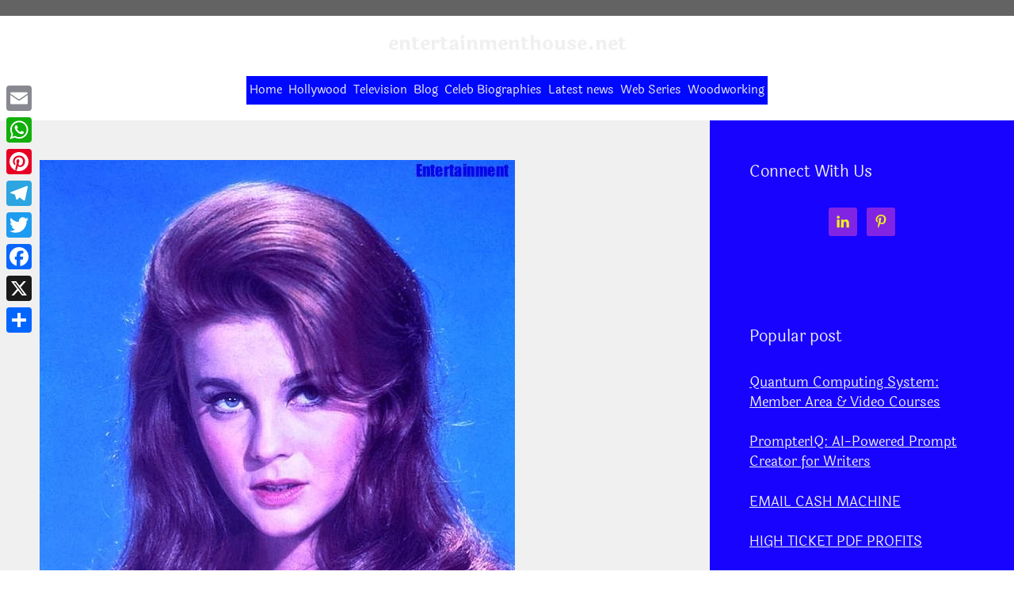

--- FILE ---
content_type: text/html; charset=UTF-8
request_url: https://entertainmenthouse.net/ann-margret/
body_size: 88946
content:
<!DOCTYPE html>
<html lang="en-US" prefix="og: https://ogp.me/ns#">
<head>
	<meta charset="UTF-8">
	<meta name="viewport" content="width=device-width, initial-scale=1"><!-- Google tag (gtag.js) consent mode dataLayer added by Site Kit -->
<script id="google_gtagjs-js-consent-mode-data-layer" data-debloat-delay="1" type="text/debloat-script">
window.dataLayer = window.dataLayer || [];function gtag(){dataLayer.push(arguments);}
gtag('consent', 'default', {"ad_personalization":"denied","ad_storage":"denied","ad_user_data":"denied","analytics_storage":"denied","functionality_storage":"denied","security_storage":"denied","personalization_storage":"denied","region":["AT","BE","BG","CH","CY","CZ","DE","DK","EE","ES","FI","FR","GB","GR","HR","HU","IE","IS","IT","LI","LT","LU","LV","MT","NL","NO","PL","PT","RO","SE","SI","SK"],"wait_for_update":500});
window._googlesitekitConsentCategoryMap = {"statistics":["analytics_storage"],"marketing":["ad_storage","ad_user_data","ad_personalization"],"functional":["functionality_storage","security_storage"],"preferences":["personalization_storage"]};
window._googlesitekitConsents = {"ad_personalization":"denied","ad_storage":"denied","ad_user_data":"denied","analytics_storage":"denied","functionality_storage":"denied","security_storage":"denied","personalization_storage":"denied","region":["AT","BE","BG","CH","CY","CZ","DE","DK","EE","ES","FI","FR","GB","GR","HR","HU","IE","IS","IT","LI","LT","LU","LV","MT","NL","NO","PL","PT","RO","SE","SI","SK"],"wait_for_update":500};
</script>
<!-- End Google tag (gtag.js) consent mode dataLayer added by Site Kit -->

<!-- Search Engine Optimization by Rank Math - https://rankmath.com/ -->
<title>Ann Margret &raquo; Entertainmenthouse.net</title>
<meta name="description" content="In the 1960s,  Ann Margret  Olson&#039;s birth Valsjöbin, Jämtland County, Sweden, April 28, 1941 (age 82): actress, singer, dancer Active from 1961 until the"/>
<meta name="robots" content="follow, index, max-snippet:-1, max-video-preview:-1, max-image-preview:large"/>
<link rel="canonical" href="https://entertainmenthouse.net/ann-margret/" />
<meta property="og:locale" content="en_US" />
<meta property="og:type" content="article" />
<meta property="og:title" content="Ann Margret &raquo; Entertainmenthouse.net" />
<meta property="og:description" content="In the 1960s,  Ann Margret  Olson&#039;s birth Valsjöbin, Jämtland County, Sweden, April 28, 1941 (age 82): actress, singer, dancer Active from 1961 until the" />
<meta property="og:url" content="https://entertainmenthouse.net/ann-margret/" />
<meta property="og:site_name" content="entertainmenthouse.net" />
<meta property="article:tag" content="Ann Margret" />
<meta property="article:section" content="Television" />
<meta property="og:image" content="https://entertainmenthouse.net/wp-content/uploads/2024/01/IMG_20240122_163218.jpg" />
<meta property="og:image:secure_url" content="https://entertainmenthouse.net/wp-content/uploads/2024/01/IMG_20240122_163218.jpg" />
<meta property="og:image:width" content="600" />
<meta property="og:image:height" content="896" />
<meta property="og:image:alt" content="Ann Margret" />
<meta property="og:image:type" content="image/jpeg" />
<meta property="article:published_time" content="2024-01-22T12:39:07-06:00" />
<meta name="twitter:card" content="summary_large_image" />
<meta name="twitter:title" content="Ann Margret &raquo; Entertainmenthouse.net" />
<meta name="twitter:description" content="In the 1960s,  Ann Margret  Olson&#039;s birth Valsjöbin, Jämtland County, Sweden, April 28, 1941 (age 82): actress, singer, dancer Active from 1961 until the" />
<meta name="twitter:image" content="https://entertainmenthouse.net/wp-content/uploads/2024/01/IMG_20240122_163218.jpg" />
<meta name="twitter:label1" content="Written by" />
<meta name="twitter:data1" content="Jolana Johnte" />
<meta name="twitter:label2" content="Time to read" />
<meta name="twitter:data2" content="28 minutes" />
<script type="application/ld+json" class="rank-math-schema">{"@context":"https://schema.org","@graph":[{"@type":["Person","Organization"],"@id":"https://entertainmenthouse.net/#person","name":"entertainmenthouse.net","logo":{"@type":"ImageObject","@id":"https://entertainmenthouse.net/#logo","url":"https://entertainmenthouse.net/wp-content/uploads/2023/09/20230919_183411_0000-1.png","contentUrl":"https://entertainmenthouse.net/wp-content/uploads/2023/09/20230919_183411_0000-1.png","caption":"entertainmenthouse.net","inLanguage":"en-US","width":"500","height":"500"},"image":{"@type":"ImageObject","@id":"https://entertainmenthouse.net/#logo","url":"https://entertainmenthouse.net/wp-content/uploads/2023/09/20230919_183411_0000-1.png","contentUrl":"https://entertainmenthouse.net/wp-content/uploads/2023/09/20230919_183411_0000-1.png","caption":"entertainmenthouse.net","inLanguage":"en-US","width":"500","height":"500"}},{"@type":"WebSite","@id":"https://entertainmenthouse.net/#website","url":"https://entertainmenthouse.net","name":"entertainmenthouse.net","publisher":{"@id":"https://entertainmenthouse.net/#person"},"inLanguage":"en-US"},{"@type":"ImageObject","@id":"https://entertainmenthouse.net/wp-content/uploads/2024/01/IMG_20240122_163218.jpg?v=1705948047","url":"https://entertainmenthouse.net/wp-content/uploads/2024/01/IMG_20240122_163218.jpg?v=1705948047","width":"600","height":"896","inLanguage":"en-US"},{"@type":"BreadcrumbList","@id":"https://entertainmenthouse.net/ann-margret/#breadcrumb","itemListElement":[{"@type":"ListItem","position":"1","item":{"@id":"https://entertainmenthouse.net","name":"Home"}},{"@type":"ListItem","position":"2","item":{"@id":"https://entertainmenthouse.net/category/television/","name":"Television"}},{"@type":"ListItem","position":"3","item":{"@id":"https://entertainmenthouse.net/ann-margret/","name":"Ann Margret"}}]},{"@type":"WebPage","@id":"https://entertainmenthouse.net/ann-margret/#webpage","url":"https://entertainmenthouse.net/ann-margret/","name":"Ann Margret &raquo; Entertainmenthouse.net","datePublished":"2024-01-22T12:39:07-06:00","dateModified":"2024-01-22T12:39:07-06:00","isPartOf":{"@id":"https://entertainmenthouse.net/#website"},"primaryImageOfPage":{"@id":"https://entertainmenthouse.net/wp-content/uploads/2024/01/IMG_20240122_163218.jpg?v=1705948047"},"inLanguage":"en-US","breadcrumb":{"@id":"https://entertainmenthouse.net/ann-margret/#breadcrumb"}},{"@type":"Person","@id":"https://entertainmenthouse.net/author/entertainmenthouse-net/","name":"Jolana Johnte","url":"https://entertainmenthouse.net/author/entertainmenthouse-net/","image":{"@type":"ImageObject","@id":"https://secure.gravatar.com/avatar/16c8dc48bc37e3e9b809733d1d7ce4fd89675ecbe88c172b6479d86b112c6299?s=96&amp;d=mm&amp;r=g","url":"https://secure.gravatar.com/avatar/16c8dc48bc37e3e9b809733d1d7ce4fd89675ecbe88c172b6479d86b112c6299?s=96&amp;d=mm&amp;r=g","caption":"Jolana Johnte","inLanguage":"en-US"},"sameAs":["https://entertainmenthouse.net"]},{"@type":"BlogPosting","headline":"Ann Margret &raquo; Entertainmenthouse.net","keywords":"Ann Margret","datePublished":"2024-01-22T12:39:07-06:00","dateModified":"2024-01-22T12:39:07-06:00","articleSection":"Television","author":{"@id":"https://entertainmenthouse.net/author/entertainmenthouse-net/","name":"Jolana Johnte"},"publisher":{"@id":"https://entertainmenthouse.net/#person"},"description":"In the 1960s,\u00a0 Ann Margret \u00a0Olson&#039;s birth Valsj\u00f6bin, J\u00e4mtland County, Sweden, April 28, 1941 (age 82): actress, singer, dancer Active from 1961 until the","name":"Ann Margret &raquo; Entertainmenthouse.net","@id":"https://entertainmenthouse.net/ann-margret/#richSnippet","isPartOf":{"@id":"https://entertainmenthouse.net/ann-margret/#webpage"},"image":{"@id":"https://entertainmenthouse.net/wp-content/uploads/2024/01/IMG_20240122_163218.jpg?v=1705948047"},"inLanguage":"en-US","mainEntityOfPage":{"@id":"https://entertainmenthouse.net/ann-margret/#webpage"}}]}</script>
<!-- /Rank Math WordPress SEO plugin -->

<link rel='dns-prefetch' href='//static.addtoany.com' />
<link rel='dns-prefetch' href='//stats.wp.com' />
<link rel='dns-prefetch' href='//www.googletagmanager.com' />
<link rel='dns-prefetch' href='//pagead2.googlesyndication.com' />

<link rel="alternate" title="oEmbed (JSON)" type="application/json+oembed" href="https://entertainmenthouse.net/wp-json/oembed/1.0/embed?url=https%3A%2F%2Fentertainmenthouse.net%2Fann-margret%2F" />
<link rel="alternate" title="oEmbed (XML)" type="text/xml+oembed" href="https://entertainmenthouse.net/wp-json/oembed/1.0/embed?url=https%3A%2F%2Fentertainmenthouse.net%2Fann-margret%2F&#038;format=xml" />
<style id='wp-img-auto-sizes-contain-inline-css'>
img:is([sizes=auto i],[sizes^="auto," i]){contain-intrinsic-size:3000px 1500px}
/*# sourceURL=wp-img-auto-sizes-contain-inline-css */
</style>
<style id="debloat-dashicons-css">@font-face{font-family:dashicons;src:url("https://entertainmenthouse.net/wp-includes/css/../fonts/dashicons.eot?99ac726223c749443b642ce33df8b800");src:url("https://entertainmenthouse.net/wp-includes/css/../fonts/dashicons.eot?99ac726223c749443b642ce33df8b800#iefix") format("embedded-opentype"),url("[data-uri]") format("woff"),url("https://entertainmenthouse.net/wp-includes/css/../fonts/dashicons.ttf?99ac726223c749443b642ce33df8b800") format("truetype");font-weight:400;font-style:normal;}</style><link rel="stylesheet" id="debloat-dashicons-css" media="all" data-debloat-delay data-href="https://entertainmenthouse.net/wp-includes/css/dashicons.min.css?ver=ec79a43291e55427575d416a74581a64"/>
<style id="menu-icons-extra-css">.menu-item i._mi,.menu-item img._mi{display:inline-block;vertical-align:middle}.menu-item i._mi{width:auto;height:auto;margin-top:-.265em;font-size:1.2em;line-height:1}.menu-item i._before,.rtl .menu-item i._after{margin-right:.25em}.menu-item i._after,.rtl .menu-item i._before{margin-left:.25em}.menu-item img._before,.rtl .menu-item img._after{margin-right:.5em}.menu-item img._after,.rtl .menu-item img._before{margin-left:.5em}.menu-item ._svg{width:1em}.rtl .menu-item i._before{margin-right:0}.rtl .menu-item i._after{margin-left:0}.visuallyhidden{overflow:hidden;clip:rect(0 0 0 0);position:absolute;width:1px;height:1px;margin:-1px;padding:0;border:0}.menu-item i.elusive{margin-top:-.3em}.dashicons-admin-site:before{content:"\f319"!important}.dashicons-welcome-view-site:before{content:"\f115"!important}</style>
<style id='wp-emoji-styles-inline-css'>

	img.wp-smiley, img.emoji {
		display: inline !important;
		border: none !important;
		box-shadow: none !important;
		height: 1em !important;
		width: 1em !important;
		margin: 0 0.07em !important;
		vertical-align: -0.1em !important;
		background: none !important;
		padding: 0 !important;
	}
/*# sourceURL=wp-emoji-styles-inline-css */
</style>
<style id='wp-block-library-inline-css'>
:root{--wp-block-synced-color:#7a00df;--wp-block-synced-color--rgb:122,0,223;--wp-bound-block-color:var(--wp-block-synced-color);--wp-editor-canvas-background:#ddd;--wp-admin-theme-color:#007cba;--wp-admin-theme-color--rgb:0,124,186;--wp-admin-theme-color-darker-10:#006ba1;--wp-admin-theme-color-darker-10--rgb:0,107,160.5;--wp-admin-theme-color-darker-20:#005a87;--wp-admin-theme-color-darker-20--rgb:0,90,135;--wp-admin-border-width-focus:2px}@media (min-resolution:192dpi){:root{--wp-admin-border-width-focus:1.5px}}.wp-element-button{cursor:pointer}:root .has-very-light-gray-background-color{background-color:#eee}:root .has-very-dark-gray-background-color{background-color:#313131}:root .has-very-light-gray-color{color:#eee}:root .has-very-dark-gray-color{color:#313131}:root .has-vivid-green-cyan-to-vivid-cyan-blue-gradient-background{background:linear-gradient(135deg,#00d084,#0693e3)}:root .has-purple-crush-gradient-background{background:linear-gradient(135deg,#34e2e4,#4721fb 50%,#ab1dfe)}:root .has-hazy-dawn-gradient-background{background:linear-gradient(135deg,#faaca8,#dad0ec)}:root .has-subdued-olive-gradient-background{background:linear-gradient(135deg,#fafae1,#67a671)}:root .has-atomic-cream-gradient-background{background:linear-gradient(135deg,#fdd79a,#004a59)}:root .has-nightshade-gradient-background{background:linear-gradient(135deg,#330968,#31cdcf)}:root .has-midnight-gradient-background{background:linear-gradient(135deg,#020381,#2874fc)}:root{--wp--preset--font-size--normal:16px;--wp--preset--font-size--huge:42px}.has-regular-font-size{font-size:1em}.has-larger-font-size{font-size:2.625em}.has-normal-font-size{font-size:var(--wp--preset--font-size--normal)}.has-huge-font-size{font-size:var(--wp--preset--font-size--huge)}.has-text-align-center{text-align:center}.has-text-align-left{text-align:left}.has-text-align-right{text-align:right}.has-fit-text{white-space:nowrap!important}#end-resizable-editor-section{display:none}.aligncenter{clear:both}.items-justified-left{justify-content:flex-start}.items-justified-center{justify-content:center}.items-justified-right{justify-content:flex-end}.items-justified-space-between{justify-content:space-between}.screen-reader-text{border:0;clip-path:inset(50%);height:1px;margin:-1px;overflow:hidden;padding:0;position:absolute;width:1px;word-wrap:normal!important}.screen-reader-text:focus{background-color:#ddd;clip-path:none;color:#444;display:block;font-size:1em;height:auto;left:5px;line-height:normal;padding:15px 23px 14px;text-decoration:none;top:5px;width:auto;z-index:100000}html :where(.has-border-color){border-style:solid}html :where([style*=border-top-color]){border-top-style:solid}html :where([style*=border-right-color]){border-right-style:solid}html :where([style*=border-bottom-color]){border-bottom-style:solid}html :where([style*=border-left-color]){border-left-style:solid}html :where([style*=border-width]){border-style:solid}html :where([style*=border-top-width]){border-top-style:solid}html :where([style*=border-right-width]){border-right-style:solid}html :where([style*=border-bottom-width]){border-bottom-style:solid}html :where([style*=border-left-width]){border-left-style:solid}html :where(img[class*=wp-image-]){height:auto;max-width:100%}:where(figure){margin:0 0 1em}html :where(.is-position-sticky){--wp-admin--admin-bar--position-offset:var(--wp-admin--admin-bar--height,0px)}@media screen and (max-width:600px){html :where(.is-position-sticky){--wp-admin--admin-bar--position-offset:0px}}

/*# sourceURL=wp-block-library-inline-css */
</style><style id='global-styles-inline-css'>
:root{--wp--preset--aspect-ratio--square: 1;--wp--preset--aspect-ratio--4-3: 4/3;--wp--preset--aspect-ratio--3-4: 3/4;--wp--preset--aspect-ratio--3-2: 3/2;--wp--preset--aspect-ratio--2-3: 2/3;--wp--preset--aspect-ratio--16-9: 16/9;--wp--preset--aspect-ratio--9-16: 9/16;--wp--preset--color--black: #000000;--wp--preset--color--cyan-bluish-gray: #abb8c3;--wp--preset--color--white: #ffffff;--wp--preset--color--pale-pink: #f78da7;--wp--preset--color--vivid-red: #cf2e2e;--wp--preset--color--luminous-vivid-orange: #ff6900;--wp--preset--color--luminous-vivid-amber: #fcb900;--wp--preset--color--light-green-cyan: #7bdcb5;--wp--preset--color--vivid-green-cyan: #00d084;--wp--preset--color--pale-cyan-blue: #8ed1fc;--wp--preset--color--vivid-cyan-blue: #0693e3;--wp--preset--color--vivid-purple: #9b51e0;--wp--preset--color--contrast: var(--contrast);--wp--preset--color--contrast-2: var(--contrast-2);--wp--preset--color--contrast-3: var(--contrast-3);--wp--preset--color--base: var(--base);--wp--preset--gradient--vivid-cyan-blue-to-vivid-purple: linear-gradient(135deg,rgb(6,147,227) 0%,rgb(155,81,224) 100%);--wp--preset--gradient--light-green-cyan-to-vivid-green-cyan: linear-gradient(135deg,rgb(122,220,180) 0%,rgb(0,208,130) 100%);--wp--preset--gradient--luminous-vivid-amber-to-luminous-vivid-orange: linear-gradient(135deg,rgb(252,185,0) 0%,rgb(255,105,0) 100%);--wp--preset--gradient--luminous-vivid-orange-to-vivid-red: linear-gradient(135deg,rgb(255,105,0) 0%,rgb(207,46,46) 100%);--wp--preset--gradient--very-light-gray-to-cyan-bluish-gray: linear-gradient(135deg,rgb(238,238,238) 0%,rgb(169,184,195) 100%);--wp--preset--gradient--cool-to-warm-spectrum: linear-gradient(135deg,rgb(74,234,220) 0%,rgb(151,120,209) 20%,rgb(207,42,186) 40%,rgb(238,44,130) 60%,rgb(251,105,98) 80%,rgb(254,248,76) 100%);--wp--preset--gradient--blush-light-purple: linear-gradient(135deg,rgb(255,206,236) 0%,rgb(152,150,240) 100%);--wp--preset--gradient--blush-bordeaux: linear-gradient(135deg,rgb(254,205,165) 0%,rgb(254,45,45) 50%,rgb(107,0,62) 100%);--wp--preset--gradient--luminous-dusk: linear-gradient(135deg,rgb(255,203,112) 0%,rgb(199,81,192) 50%,rgb(65,88,208) 100%);--wp--preset--gradient--pale-ocean: linear-gradient(135deg,rgb(255,245,203) 0%,rgb(182,227,212) 50%,rgb(51,167,181) 100%);--wp--preset--gradient--electric-grass: linear-gradient(135deg,rgb(202,248,128) 0%,rgb(113,206,126) 100%);--wp--preset--gradient--midnight: linear-gradient(135deg,rgb(2,3,129) 0%,rgb(40,116,252) 100%);--wp--preset--font-size--small: 13px;--wp--preset--font-size--medium: 20px;--wp--preset--font-size--large: 36px;--wp--preset--font-size--x-large: 42px;--wp--preset--font-family--laila: Laila;--wp--preset--spacing--20: 0.44rem;--wp--preset--spacing--30: 0.67rem;--wp--preset--spacing--40: 1rem;--wp--preset--spacing--50: 1.5rem;--wp--preset--spacing--60: 2.25rem;--wp--preset--spacing--70: 3.38rem;--wp--preset--spacing--80: 5.06rem;--wp--preset--shadow--natural: 6px 6px 9px rgba(0, 0, 0, 0.2);--wp--preset--shadow--deep: 12px 12px 50px rgba(0, 0, 0, 0.4);--wp--preset--shadow--sharp: 6px 6px 0px rgba(0, 0, 0, 0.2);--wp--preset--shadow--outlined: 6px 6px 0px -3px rgb(255, 255, 255), 6px 6px rgb(0, 0, 0);--wp--preset--shadow--crisp: 6px 6px 0px rgb(0, 0, 0);}:where(.is-layout-flex){gap: 0.5em;}:where(.is-layout-grid){gap: 0.5em;}body .is-layout-flex{display: flex;}.is-layout-flex{flex-wrap: wrap;align-items: center;}.is-layout-flex > :is(*, div){margin: 0;}body .is-layout-grid{display: grid;}.is-layout-grid > :is(*, div){margin: 0;}:where(.wp-block-columns.is-layout-flex){gap: 2em;}:where(.wp-block-columns.is-layout-grid){gap: 2em;}:where(.wp-block-post-template.is-layout-flex){gap: 1.25em;}:where(.wp-block-post-template.is-layout-grid){gap: 1.25em;}.has-black-color{color: var(--wp--preset--color--black) !important;}.has-cyan-bluish-gray-color{color: var(--wp--preset--color--cyan-bluish-gray) !important;}.has-white-color{color: var(--wp--preset--color--white) !important;}.has-pale-pink-color{color: var(--wp--preset--color--pale-pink) !important;}.has-vivid-red-color{color: var(--wp--preset--color--vivid-red) !important;}.has-luminous-vivid-orange-color{color: var(--wp--preset--color--luminous-vivid-orange) !important;}.has-luminous-vivid-amber-color{color: var(--wp--preset--color--luminous-vivid-amber) !important;}.has-light-green-cyan-color{color: var(--wp--preset--color--light-green-cyan) !important;}.has-vivid-green-cyan-color{color: var(--wp--preset--color--vivid-green-cyan) !important;}.has-pale-cyan-blue-color{color: var(--wp--preset--color--pale-cyan-blue) !important;}.has-vivid-cyan-blue-color{color: var(--wp--preset--color--vivid-cyan-blue) !important;}.has-vivid-purple-color{color: var(--wp--preset--color--vivid-purple) !important;}.has-black-background-color{background-color: var(--wp--preset--color--black) !important;}.has-cyan-bluish-gray-background-color{background-color: var(--wp--preset--color--cyan-bluish-gray) !important;}.has-white-background-color{background-color: var(--wp--preset--color--white) !important;}.has-pale-pink-background-color{background-color: var(--wp--preset--color--pale-pink) !important;}.has-vivid-red-background-color{background-color: var(--wp--preset--color--vivid-red) !important;}.has-luminous-vivid-orange-background-color{background-color: var(--wp--preset--color--luminous-vivid-orange) !important;}.has-luminous-vivid-amber-background-color{background-color: var(--wp--preset--color--luminous-vivid-amber) !important;}.has-light-green-cyan-background-color{background-color: var(--wp--preset--color--light-green-cyan) !important;}.has-vivid-green-cyan-background-color{background-color: var(--wp--preset--color--vivid-green-cyan) !important;}.has-pale-cyan-blue-background-color{background-color: var(--wp--preset--color--pale-cyan-blue) !important;}.has-vivid-cyan-blue-background-color{background-color: var(--wp--preset--color--vivid-cyan-blue) !important;}.has-vivid-purple-background-color{background-color: var(--wp--preset--color--vivid-purple) !important;}.has-black-border-color{border-color: var(--wp--preset--color--black) !important;}.has-cyan-bluish-gray-border-color{border-color: var(--wp--preset--color--cyan-bluish-gray) !important;}.has-white-border-color{border-color: var(--wp--preset--color--white) !important;}.has-pale-pink-border-color{border-color: var(--wp--preset--color--pale-pink) !important;}.has-vivid-red-border-color{border-color: var(--wp--preset--color--vivid-red) !important;}.has-luminous-vivid-orange-border-color{border-color: var(--wp--preset--color--luminous-vivid-orange) !important;}.has-luminous-vivid-amber-border-color{border-color: var(--wp--preset--color--luminous-vivid-amber) !important;}.has-light-green-cyan-border-color{border-color: var(--wp--preset--color--light-green-cyan) !important;}.has-vivid-green-cyan-border-color{border-color: var(--wp--preset--color--vivid-green-cyan) !important;}.has-pale-cyan-blue-border-color{border-color: var(--wp--preset--color--pale-cyan-blue) !important;}.has-vivid-cyan-blue-border-color{border-color: var(--wp--preset--color--vivid-cyan-blue) !important;}.has-vivid-purple-border-color{border-color: var(--wp--preset--color--vivid-purple) !important;}.has-vivid-cyan-blue-to-vivid-purple-gradient-background{background: var(--wp--preset--gradient--vivid-cyan-blue-to-vivid-purple) !important;}.has-light-green-cyan-to-vivid-green-cyan-gradient-background{background: var(--wp--preset--gradient--light-green-cyan-to-vivid-green-cyan) !important;}.has-luminous-vivid-amber-to-luminous-vivid-orange-gradient-background{background: var(--wp--preset--gradient--luminous-vivid-amber-to-luminous-vivid-orange) !important;}.has-luminous-vivid-orange-to-vivid-red-gradient-background{background: var(--wp--preset--gradient--luminous-vivid-orange-to-vivid-red) !important;}.has-very-light-gray-to-cyan-bluish-gray-gradient-background{background: var(--wp--preset--gradient--very-light-gray-to-cyan-bluish-gray) !important;}.has-cool-to-warm-spectrum-gradient-background{background: var(--wp--preset--gradient--cool-to-warm-spectrum) !important;}.has-blush-light-purple-gradient-background{background: var(--wp--preset--gradient--blush-light-purple) !important;}.has-blush-bordeaux-gradient-background{background: var(--wp--preset--gradient--blush-bordeaux) !important;}.has-luminous-dusk-gradient-background{background: var(--wp--preset--gradient--luminous-dusk) !important;}.has-pale-ocean-gradient-background{background: var(--wp--preset--gradient--pale-ocean) !important;}.has-electric-grass-gradient-background{background: var(--wp--preset--gradient--electric-grass) !important;}.has-midnight-gradient-background{background: var(--wp--preset--gradient--midnight) !important;}.has-small-font-size{font-size: var(--wp--preset--font-size--small) !important;}.has-medium-font-size{font-size: var(--wp--preset--font-size--medium) !important;}.has-large-font-size{font-size: var(--wp--preset--font-size--large) !important;}.has-x-large-font-size{font-size: var(--wp--preset--font-size--x-large) !important;}.has-laila-font-family{font-family: var(--wp--preset--font-family--laila) !important;}
/*# sourceURL=global-styles-inline-css */
</style>

<style id='classic-theme-styles-inline-css'>
/*! This file is auto-generated */
.wp-block-button__link{color:#fff;background-color:#32373c;border-radius:9999px;box-shadow:none;text-decoration:none;padding:calc(.667em + 2px) calc(1.333em + 2px);font-size:1.125em}.wp-block-file__button{background:#32373c;color:#fff;text-decoration:none}
/*# sourceURL=/wp-includes/css/classic-themes.min.css */
</style>
<style id="debloat-cmplz-general-css">@keyframes cmplz-fadein{from{opacity:0;}to{opacity:1;}}</style><link rel="stylesheet" id="debloat-cmplz-general-css" media="all" data-debloat-delay data-href="https://entertainmenthouse.net/wp-content/plugins/complianz-gdpr/assets/css/cookieblocker.min.css?ver=1765958772"/>
<style id="debloat-crp-style-rounded-thumbs-css">.crp_related.crp-rounded-thumbs{clear:both;margin:10px auto;}.crp_related.crp-rounded-thumbs h3,.crp_related.crp-rounded-thumbs figure{margin:0 !important;}.crp_related.crp-rounded-thumbs ul{list-style:none;float:left;margin:0 !important;padding:0 !important;}.crp_related.crp-rounded-thumbs li,.crp_related.crp-rounded-thumbs a{float:left;overflow:hidden;position:relative;text-align:center;}.crp_related.crp-rounded-thumbs li{margin:5px !important;border:1px solid #ddd;padding:0;}.crp_related.crp-rounded-thumbs li:hover{background:#eee;border-color:#bbb;}.crp_related.crp-rounded-thumbs a:focus-visible{border:1px solid #000;border-radius:7px;}.crp_related.crp-rounded-thumbs a{box-shadow:none !important;text-decoration:none !important;}.crp_related.crp-rounded-thumbs a:hover{text-decoration:none;}.crp_related.crp-rounded-thumbs .crp_title{color:#fff !important;position:absolute;display:block;bottom:0;padding:3px;font-size:.9em;text-shadow:.1em .1em .2em #000;background-color:rgba(0,0,0,.8);border-radius:7px;width:100%;line-height:1.4em;}.crp_related.crp-rounded-thumbs li:hover .crp_title{background-color:rgba(0,0,0,.9);}.crp_related.crp-rounded-thumbs li{vertical-align:bottom;box-shadow:0 1px 2px rgba(0,0,0,.4);border-radius:7px;list-style-type:none;}.crp_clear{clear:both;}.crp_title:visited{color:#fff !important;}</style><link rel="stylesheet" id="debloat-crp-style-rounded-thumbs-css" media="all" data-debloat-delay data-href="https://entertainmenthouse.net/wp-content/plugins/contextual-related-posts/css/rounded-thumbs.min.css?ver=4.1.0"/>
<style id='crp-style-rounded-thumbs-inline-css'>

			.crp_related.crp-rounded-thumbs a {
				width: 150px;
                height: 150px;
				text-decoration: none;
			}
			.crp_related.crp-rounded-thumbs img {
				max-width: 150px;
				margin: auto;
			}
			.crp_related.crp-rounded-thumbs .crp_title {
				width: 100%;
			}
			
/*# sourceURL=crp-style-rounded-thumbs-inline-css */
</style>
<style id="debloat-generate-comments-css">.comment-respond{margin-top:0;}.comment-form>.form-submit{margin-bottom:0;}.comment-form input,.comment-form-comment{margin-bottom:10px;}.comment-form-comment textarea{resize:vertical;}.comment-form #author,.comment-form #email,.comment-form #url{display:block;}.comment-form-cookies-consent{display:flex;align-items:center;}.comment-form-cookies-consent input{margin-right:.5em;margin-bottom:0;}#cancel-comment-reply-link{padding-left:10px;}</style><link rel="stylesheet" id="debloat-generate-comments-css" media="all" data-debloat-delay data-href="https://entertainmenthouse.net/wp-content/themes/generatepress/assets/css/components/comments.min.css?ver=3.6.1"/>
<style id="debloat-generate-widget-areas-css">.footer-widgets-container{padding:40px;}.inside-footer-widgets{display:flex;}.inside-footer-widgets>div{flex:1 1 0;}.site-footer .footer-widgets-container .inner-padding{padding:0 0 0 40px;}.site-footer .footer-widgets-container .inside-footer-widgets{margin-left:-40px;}.top-bar{font-weight:400;text-transform:none;font-size:13px;}.top-bar .inside-top-bar{display:flex;align-items:center;flex-wrap:wrap;}.top-bar .inside-top-bar .widget{padding:0;display:inline-block;margin-bottom:0;}.top-bar .inside-top-bar .textwidget p:last-child{margin:0;}.top-bar .widget-title{display:none;}.top-bar .widget{margin:0 10px;}.top-bar .widget_nav_menu>div>ul{display:flex;align-items:center;}.top-bar .widget_nav_menu li{margin:0 10px;padding:0;}.top-bar .widget_nav_menu li:first-child{margin-left:0;}.top-bar .widget_nav_menu li:last-child{margin-right:0;}.top-bar .widget_nav_menu li ul{display:none;}.inside-top-bar{padding:10px 40px;}div.top-bar .widget{margin-bottom:0;}.top-bar-align-center .widget:first-child{margin-left:auto;}.top-bar-align-center .widget:last-child{margin-right:auto;}.top-bar-align-center .widget:not(:first-child):not(:last-child){margin:0 5px;}.footer-bar-active .footer-bar .widget{padding:0;}.footer-bar .widget_nav_menu>div>ul{display:flex;align-items:center;flex-wrap:wrap;}.footer-bar .widget_nav_menu li{margin:0 10px;padding:0;}.footer-bar .widget_nav_menu li:first-child{margin-left:0;}.footer-bar .widget_nav_menu li:last-child{margin-right:0;}.footer-bar .widget_nav_menu li ul{display:none;}.footer-bar .textwidget p:last-child{margin:0;}.footer-bar .widget-title{display:none;}.footer-bar-align-center .inside-site-info{flex-direction:column;}.footer-bar-align-center .footer-bar{margin-bottom:10px;}.site-footer:not(.footer-bar-active) .copyright-bar{margin:0 auto;}@media (max-width:768px) { .top-bar .inside-top-bar{justify-content:center;}.top-bar .inside-top-bar>.widget{order:1;margin:0 10px;}.top-bar .inside-top-bar:first-child{margin-left:auto;}.top-bar .inside-top-bar:last-child{margin-right:auto;}.top-bar .widget_nav_menu li{padding:5px 0;}.top-bar-align-center{text-align:center;}.inside-footer-widgets{flex-direction:column;}.inside-footer-widgets>div:not(:last-child){margin-bottom:40px;}.site-footer .footer-widgets .footer-widgets-container .inside-footer-widgets{margin:0;}.site-footer .footer-widgets .footer-widgets-container .inner-padding{padding:0;}.footer-bar-active .inside-site-info{flex-direction:column;}.footer-bar-active .footer-bar{margin-bottom:10px;}.footer-bar .widget_nav_menu>div>ul{justify-content:center;}.footer-bar .widget_nav_menu li{padding:5px 0;}.footer-bar .widget_nav_menu li:first-child{margin-left:10px;}.footer-bar .widget_nav_menu li:last-child{margin-right:10px;} }</style><link rel="stylesheet" id="debloat-generate-widget-areas-css" media="all" data-debloat-delay data-href="https://entertainmenthouse.net/wp-content/themes/generatepress/assets/css/components/widget-areas.min.css?ver=3.6.1"/>
<style id="debloat-generate-style-css">blockquote,body,dd,dl,dt,fieldset,figure,h1,h2,h3,h4,h5,h6,hr,html,iframe,legend,li,ol,p,pre,textarea,ul{margin:0;padding:0;border:0;}html{font-family:sans-serif;-webkit-text-size-adjust:100%;-ms-text-size-adjust:100%;-webkit-font-smoothing:antialiased;-moz-osx-font-smoothing:grayscale;}main{display:block;}html{box-sizing:border-box;}*,::after,::before{box-sizing:inherit;}button,input,optgroup,select,textarea{font-family:inherit;font-size:100%;margin:0;}[type=search]{-webkit-appearance:textfield;outline-offset:-2px;}[type=search]::-webkit-search-decoration{-webkit-appearance:none;}::-moz-focus-inner{border-style:none;padding:0;}:-moz-focusring{outline:1px dotted ButtonText;}body,button,input,select,textarea{font-family:-apple-system,system-ui,BlinkMacSystemFont,"Segoe UI",Helvetica,Arial,sans-serif,"Apple Color Emoji","Segoe UI Emoji","Segoe UI Symbol";font-weight:400;text-transform:none;font-size:17px;line-height:1.5;}p{margin-bottom:1.5em;}h1,h2,h3,h4,h5,h6{font-family:inherit;font-size:100%;font-style:inherit;font-weight:inherit;}h1{font-size:42px;margin-bottom:20px;line-height:1.2em;font-weight:400;text-transform:none;}h2{font-size:35px;margin-bottom:20px;line-height:1.2em;font-weight:400;text-transform:none;}h3{font-size:29px;margin-bottom:20px;line-height:1.2em;font-weight:400;text-transform:none;}h4{font-size:24px;}h5{font-size:20px;}h4,h5,h6{margin-bottom:20px;}ol,ul{margin:0 0 1.5em 3em;}ul{list-style:disc;}li>ol,li>ul{margin-bottom:0;margin-left:1.5em;}b,strong{font-weight:700;}small{font-size:75%;}figure{margin:0;}img{height:auto;max-width:100%;}button,input[type=button],input[type=reset],input[type=submit]{background:#55555e;color:#fff;border:1px solid transparent;cursor:pointer;-webkit-appearance:button;padding:10px 20px;}input[type=email],input[type=number],input[type=password],input[type=search],input[type=tel],input[type=text],input[type=url],select,textarea{border:1px solid;border-radius:0;padding:10px 15px;max-width:100%;}textarea{width:100%;}a,button,input{transition:color .1s ease-in-out,background-color .1s ease-in-out;}a{text-decoration:none;}.aligncenter{clear:both;display:block;margin:0 auto;}.size-auto,.size-full,.size-large,.size-medium,.size-thumbnail{max-width:100%;height:auto;}.screen-reader-text{border:0;clip:rect(1px,1px,1px,1px);clip-path:inset(50%);height:1px;margin:-1px;overflow:hidden;padding:0;position:absolute !important;width:1px;word-wrap:normal !important;}.screen-reader-text:focus{background-color:#f1f1f1;border-radius:3px;box-shadow:0 0 2px 2px rgba(0,0,0,.6);clip:auto !important;clip-path:none;color:#21759b;display:block;font-size:.875rem;font-weight:700;height:auto;left:5px;line-height:normal;padding:15px 23px 14px;text-decoration:none;top:5px;width:auto;z-index:100000;}#primary[tabindex="-1"]:focus{outline:0;}.main-navigation{z-index:100;padding:0;clear:both;display:block;}.main-navigation a{display:block;text-decoration:none;font-weight:400;text-transform:none;font-size:15px;}.main-navigation ul{list-style:none;margin:0;padding-left:0;}.main-navigation .main-nav ul li a{padding-left:20px;padding-right:20px;line-height:60px;}.inside-navigation{position:relative;}.main-navigation .inside-navigation{display:flex;align-items:center;flex-wrap:wrap;justify-content:space-between;}.main-navigation .main-nav>ul{display:flex;flex-wrap:wrap;align-items:center;}.main-navigation li{position:relative;}.sidebar .main-navigation .main-nav{flex-basis:100%;}.sidebar .main-navigation .main-nav>ul{flex-direction:column;}.main-navigation ul ul{display:block;box-shadow:1px 1px 0 rgba(0,0,0,.1);float:left;position:absolute;left:-99999px;opacity:0;z-index:99999;width:200px;text-align:left;top:auto;transition:opacity 80ms linear;transition-delay:0s;pointer-events:none;height:0;overflow:hidden;}.main-navigation ul ul a{display:block;}.main-navigation ul ul li{width:100%;}.main-navigation .main-nav ul ul li a{line-height:normal;padding:10px 20px;font-size:14px;}.main-navigation:not(.toggled) ul li.sfHover>ul,.main-navigation:not(.toggled) ul li:hover>ul{left:auto;opacity:1;transition-delay:150ms;pointer-events:auto;height:auto;overflow:visible;}.main-navigation:not(.toggled) ul ul li.sfHover>ul,.main-navigation:not(.toggled) ul ul li:hover>ul{left:100%;top:0;}.nav-float-right .main-navigation ul ul ul{top:0;}.widget-area .main-navigation li{float:none;display:block;width:100%;padding:0;margin:0;}.sidebar .main-navigation.sub-menu-right ul li.sfHover ul,.sidebar .main-navigation.sub-menu-right ul li:hover ul{top:0;left:100%;}.site-main .comment-navigation,.site-main .post-navigation,.site-main .posts-navigation{margin:0 0 2em;overflow:hidden;}.site-main .post-navigation{margin-bottom:0;}.site-header{position:relative;}.inside-header{padding:20px 40px;}.main-title{margin:0;font-size:25px;line-height:1.2em;word-wrap:break-word;font-weight:700;text-transform:none;}.inside-header{display:flex;align-items:center;}.nav-float-right #site-navigation{margin-left:auto;}.entry-header .gp-icon,.posted-on .updated{display:none;}.byline,.entry-header .cat-links,.entry-header .comments-link,.entry-header .tags-links,.group-blog .byline,.single .byline{display:inline;}footer.entry-meta .byline,footer.entry-meta .posted-on{display:block;}.entry-content:not(:first-child),.entry-summary:not(:first-child),.page-content:not(:first-child){margin-top:2em;}.entry-header,.site-content{word-wrap:break-word;}.entry-title{margin-bottom:0;}.entry-meta{font-size:85%;margin-top:.5em;line-height:1.5;}footer.entry-meta{margin-top:2em;}.cat-links,.comments-link,.tags-links{display:block;}.entry-content>p:last-child,.entry-summary>p:last-child,.page-content>p:last-child,.read-more-container,.taxonomy-description p:last-child{margin-bottom:0;}.widget-area .widget{padding:40px;}.footer-widgets .widget :last-child,.sidebar .widget :last-child{margin-bottom:0;}.widget-title{margin-bottom:30px;font-size:20px;line-height:1.5;font-weight:400;text-transform:none;}.widget ol,.widget ul{margin:0;}.footer-widgets .widget{margin-bottom:30px;}.footer-widgets .widget:last-child,.sidebar .widget:last-child{margin-bottom:0;}.widget ul li{list-style-type:none;position:relative;margin-bottom:.5em;}.widget ul li ul{margin-left:1em;margin-top:.5em;}.site-content{display:flex;}.grid-container{margin-left:auto;margin-right:auto;max-width:1200px;}.page-header,.sidebar .widget,.site-main>*{margin-bottom:20px;}.separate-containers .comments-area,.separate-containers .inside-article,.separate-containers .page-header,.separate-containers .paging-navigation{padding:40px;}.separate-containers .site-main{margin:20px;}.separate-containers.both-right .site-main,.separate-containers.right-sidebar .site-main{margin-left:0;}.separate-containers .inside-left-sidebar,.separate-containers .inside-right-sidebar{margin-top:20px;margin-bottom:20px;}.widget-area .main-navigation{margin-bottom:20px;}.one-container .site-main>:last-child,.separate-containers .site-main>:last-child{margin-bottom:0;}.sidebar .grid-container{max-width:100%;width:100%;}.inside-site-info{display:flex;align-items:center;justify-content:center;padding:20px 40px;}.site-info{text-align:center;font-size:15px;}.featured-image{line-height:0;}.separate-containers .featured-image{margin-top:20px;}.separate-containers .inside-article>.featured-image{margin-top:0;margin-bottom:2em;}.gp-icon{display:inline-flex;align-self:center;}.gp-icon svg{height:1em;width:1em;top:.125em;position:relative;fill:currentColor;}.close-search .icon-search svg:first-child,.icon-menu-bars svg:nth-child(2),.icon-search svg:nth-child(2),.toggled .icon-menu-bars svg:first-child{display:none;}.entry-meta .gp-icon{margin-right:.6em;opacity:.7;}.container.grid-container{width:auto;}.menu-toggle,.mobile-bar-items,.sidebar-nav-mobile{display:none;}.menu-toggle{padding:0 20px;line-height:60px;margin:0;font-weight:400;text-transform:none;font-size:15px;cursor:pointer;}.menu-toggle .mobile-menu{padding-left:3px;}.menu-toggle .gp-icon+.mobile-menu{padding-left:9px;}.menu-toggle .mobile-menu:empty{display:none;}button.menu-toggle{background-color:transparent;flex-grow:1;border:0;text-align:center;}button.menu-toggle:active,button.menu-toggle:focus,button.menu-toggle:hover{background-color:transparent;}.mobile-menu-control-wrapper{display:none;margin-left:auto;align-items:center;}@media (max-width:768px) { a,body,button,input,select,textarea{transition:all 0s ease-in-out;}.inside-header{flex-direction:column;text-align:center;}.site-content{flex-direction:column;}.container .site-content .content-area{width:auto;}.is-left-sidebar.sidebar,.is-right-sidebar.sidebar{width:auto;order:initial;}#main{margin-left:0;margin-right:0;}body:not(.no-sidebar) #main{margin-bottom:0;}.entry-meta{font-size:inherit;}.entry-meta a{line-height:1.8em;} }</style><link rel="stylesheet" id="debloat-generate-style-css" media="all" data-debloat-delay data-href="https://entertainmenthouse.net/wp-content/themes/generatepress/assets/css/main.min.css?ver=3.6.1"/>
<style id='generate-style-inline-css'>
body{background-color:var(--base-2);color:var(--contrast);}a{color:var(--accent);}a{text-decoration:underline;}.entry-title a, .site-branding a, a.button, .wp-block-button__link, .main-navigation a{text-decoration:none;}a:hover, a:focus, a:active{color:var(--contrast);}.grid-container{max-width:1570px;}.wp-block-group__inner-container{max-width:1570px;margin-left:auto;margin-right:auto;}@media (max-width: 1310px) and (min-width: 769px){.inside-header{display:flex;flex-direction:column;align-items:center;}.site-logo, .site-branding{margin-bottom:1.5em;}#site-navigation{margin:0 auto;}.header-widget{margin-top:1.5em;}}:root{--contrast:#222222;--contrast-2:#575760;--contrast-3:#b2b2be;--base:#f0f0f0;}:root .has-contrast-color{color:var(--contrast);}:root .has-contrast-background-color{background-color:var(--contrast);}:root .has-contrast-2-color{color:var(--contrast-2);}:root .has-contrast-2-background-color{background-color:var(--contrast-2);}:root .has-contrast-3-color{color:var(--contrast-3);}:root .has-contrast-3-background-color{background-color:var(--contrast-3);}:root .has-base-color{color:var(--base);}:root .has-base-background-color{background-color:var(--base);}.top-bar{background-color:#636363;color:#ffffff;}.top-bar a{color:#ffffff;}.top-bar a:hover{color:#303030;}.site-header{background-color:var(--base-3);}.main-title a,.main-title a:hover{color:var(--base);}.site-description{color:var(--contrast-2);}.main-navigation,.main-navigation ul ul{background-color:#0008ff;}.main-navigation .main-nav ul li a, .main-navigation .menu-toggle, .main-navigation .menu-bar-items{color:var(--base);}.main-navigation .main-nav ul li:not([class*="current-menu-"]):hover > a, .main-navigation .main-nav ul li:not([class*="current-menu-"]):focus > a, .main-navigation .main-nav ul li.sfHover:not([class*="current-menu-"]) > a, .main-navigation .menu-bar-item:hover > a, .main-navigation .menu-bar-item.sfHover > a{color:var(--base);}button.menu-toggle:hover,button.menu-toggle:focus{color:var(--base);}.main-navigation .main-nav ul li[class*="current-menu-"] > a{color:var(--base);}.navigation-search input[type="search"],.navigation-search input[type="search"]:active, .navigation-search input[type="search"]:focus, .main-navigation .main-nav ul li.search-item.active > a, .main-navigation .menu-bar-items .search-item.active > a{color:var(--base);}.main-navigation ul ul{background-color:#f0f0f0;}.separate-containers .inside-article, .separate-containers .comments-area, .separate-containers .page-header, .one-container .container, .separate-containers .paging-navigation, .inside-page-header{background-color:var(--base);}.inside-article a,.paging-navigation a,.comments-area a,.page-header a{color:#1c03ff;}.inside-article a:hover,.paging-navigation a:hover,.comments-area a:hover,.page-header a:hover{color:#3309f1;}.entry-header h1,.page-header h1{color:#c300ff;}.entry-title a{color:#4a03ff;}.entry-title a:hover{color:#c000cc;}.entry-meta{color:var(--contrast-2);}.sidebar .widget{color:var(--base);background-color:#1803ff;}.sidebar .widget a{color:var(--base);}.sidebar .widget a:hover{color:var(--base);}.footer-widgets{background-color:var(--base-3);}.site-info{color:var(--base);background-color:#1220ff;}.site-info a{color:var(--base);}.site-info a:hover{color:var(--base);}.footer-bar .widget_nav_menu .current-menu-item a{color:var(--base);}input[type="text"],input[type="email"],input[type="url"],input[type="password"],input[type="search"],input[type="tel"],input[type="number"],textarea,select{color:var(--contrast);background-color:var(--base-2);border-color:#f0f0f0;}input[type="text"]:focus,input[type="email"]:focus,input[type="url"]:focus,input[type="password"]:focus,input[type="search"]:focus,input[type="tel"]:focus,input[type="number"]:focus,textarea:focus,select:focus{color:var(--contrast);background-color:var(--base-2);border-color:var(--contrast-3);}button,html input[type="button"],input[type="reset"],input[type="submit"],a.button,a.wp-block-button__link:not(.has-background){color:#ffffff;background-color:#0000ff;}button:hover,html input[type="button"]:hover,input[type="reset"]:hover,input[type="submit"]:hover,a.button:hover,button:focus,html input[type="button"]:focus,input[type="reset"]:focus,input[type="submit"]:focus,a.button:focus,a.wp-block-button__link:not(.has-background):active,a.wp-block-button__link:not(.has-background):focus,a.wp-block-button__link:not(.has-background):hover{color:#ffffff;background-color:#002bff;}a.generate-back-to-top{background-color:rgba( 0,0,0,0.4 );color:#ffffff;}a.generate-back-to-top:hover,a.generate-back-to-top:focus{background-color:rgba( 0,0,0,0.6 );color:#ffffff;}:root{--gp-search-modal-bg-color:var(--base-3);--gp-search-modal-text-color:var(--contrast);--gp-search-modal-overlay-bg-color:rgba(0,0,0,0.2);}@media (max-width:768px){.main-navigation .menu-bar-item:hover > a, .main-navigation .menu-bar-item.sfHover > a{background:none;color:var(--base);}}.inside-top-bar{padding:10px;}.nav-below-header .main-navigation .inside-navigation.grid-container, .nav-above-header .main-navigation .inside-navigation.grid-container{padding:0px 36px 0px 36px;}.separate-containers .inside-article, .separate-containers .comments-area, .separate-containers .page-header, .separate-containers .paging-navigation, .one-container .site-content, .inside-page-header{padding:50px;}.site-main .wp-block-group__inner-container{padding:50px;}.separate-containers .paging-navigation{padding-top:20px;padding-bottom:20px;}.entry-content .alignwide, body:not(.no-sidebar) .entry-content .alignfull{margin-left:-50px;width:calc(100% + 100px);max-width:calc(100% + 100px);}.one-container.right-sidebar .site-main,.one-container.both-right .site-main{margin-right:50px;}.one-container.left-sidebar .site-main,.one-container.both-left .site-main{margin-left:50px;}.one-container.both-sidebars .site-main{margin:0px 50px 0px 50px;}.sidebar .widget, .page-header, .widget-area .main-navigation, .site-main > *{margin-bottom:0px;}.separate-containers .site-main{margin:0px;}.both-right .inside-left-sidebar,.both-left .inside-left-sidebar{margin-right:0px;}.both-right .inside-right-sidebar,.both-left .inside-right-sidebar{margin-left:0px;}.one-container.archive .post:not(:last-child):not(.is-loop-template-item), .one-container.blog .post:not(:last-child):not(.is-loop-template-item){padding-bottom:50px;}.separate-containers .featured-image{margin-top:0px;}.separate-containers .inside-right-sidebar, .separate-containers .inside-left-sidebar{margin-top:0px;margin-bottom:0px;}.main-navigation .main-nav ul li a,.menu-toggle,.main-navigation .menu-bar-item > a{padding-left:4px;padding-right:4px;line-height:36px;}.main-navigation .main-nav ul ul li a{padding:50px 4px 50px 4px;}.main-navigation ul ul{width:474px;}.navigation-search input[type="search"]{height:36px;}.rtl .menu-item-has-children .dropdown-menu-toggle{padding-left:4px;}.menu-item-has-children .dropdown-menu-toggle{padding-right:4px;}.menu-item-has-children ul .dropdown-menu-toggle{padding-top:50px;padding-bottom:50px;margin-top:-50px;}.rtl .main-navigation .main-nav ul li.menu-item-has-children > a{padding-right:4px;}.widget-area .widget{padding:50px;}.inside-site-info{padding:20px;}@media (max-width:768px){.separate-containers .inside-article, .separate-containers .comments-area, .separate-containers .page-header, .separate-containers .paging-navigation, .one-container .site-content, .inside-page-header{padding:30px;}.site-main .wp-block-group__inner-container{padding:30px;}.inside-site-info{padding-right:10px;padding-left:10px;}.entry-content .alignwide, body:not(.no-sidebar) .entry-content .alignfull{margin-left:-30px;width:calc(100% + 60px);max-width:calc(100% + 60px);}.one-container .site-main .paging-navigation{margin-bottom:0px;}}/* End cached CSS */.is-right-sidebar{width:30%;}.is-left-sidebar{width:30%;}.site-content .content-area{width:70%;}@media (max-width:768px){.main-navigation .menu-toggle,.sidebar-nav-mobile:not(#sticky-placeholder){display:block;}.main-navigation ul,.gen-sidebar-nav,.main-navigation:not(.slideout-navigation):not(.toggled) .main-nav > ul,.has-inline-mobile-toggle #site-navigation .inside-navigation > *:not(.navigation-search):not(.main-nav){display:none;}.nav-align-right .inside-navigation,.nav-align-center .inside-navigation{justify-content:space-between;}.has-inline-mobile-toggle .mobile-menu-control-wrapper{display:flex;flex-wrap:wrap;}.has-inline-mobile-toggle .inside-header{flex-direction:row;text-align:left;flex-wrap:wrap;}.has-inline-mobile-toggle .header-widget,.has-inline-mobile-toggle #site-navigation{flex-basis:100%;}.nav-float-left .has-inline-mobile-toggle #site-navigation{order:10;}}
/*# sourceURL=generate-style-inline-css */
</style>
<style id="debloat-recent-posts-widget-with-thumbnails-public-style-css">.rpwwt-widget ul{list-style:outside none none;margin-left:0;margin-right:0;padding-left:0;padding-right:0;}.rpwwt-widget ul li{overflow:hidden;margin:0 0 1.5em;}.rpwwt-widget ul li:last-child{margin:0;}.rpwwt-widget .screen-reader-text{border:0;clip:rect(1px,1px,1px,1px);-webkit-clip-path:inset(50%);clip-path:inset(50%);height:1px;margin:-1px;overflow:hidden;padding:0;position:absolute !important;width:1px;word-wrap:normal !important;word-break:normal;}.rpwwt-widget .screen-reader-text:focus{background-color:#f1f1f1;border-radius:3px;box-shadow:0 0 2px 2px rgba(0,0,0,.6);clip:auto !important;-webkit-clip-path:none;clip-path:none;color:#21759b;display:block;font-size:.875rem;font-weight:700;height:auto;right:5px;line-height:normal;padding:15px 23px 14px;text-decoration:none;top:5px;width:auto;z-index:100000;}.rpwwt-widget ul li img{display:inline;float:left;margin:.3em .75em .75em 0;}#rpwwt-recent-posts-widget-with-thumbnails-2 img{width:75px;height:75px;}</style><link rel="stylesheet" id="debloat-recent-posts-widget-with-thumbnails-public-style-css" media="all" data-debloat-delay data-href="https://entertainmenthouse.net/wp-content/plugins/recent-posts-widget-with-thumbnails/public.css?ver=7.1.1"/>
<style id="debloat-simple-social-icons-font-css">.simple-social-icons svg[class^="social-"],.simple-social-icons svg[class*=" social-"]{display:inline-block;width:1em;height:1em;stroke-width:0;stroke:currentColor;fill:currentColor;}.simple-social-icons{overflow:hidden;}.simple-social-icons ul{margin:0;padding:0;}.simple-social-icons ul li{background:none !important;border:none !important;float:left;list-style-type:none !important;margin:0 6px 12px !important;padding:0 !important;}.simple-social-icons ul li a{border:none !important;-moz-box-sizing:content-box;-webkit-box-sizing:content-box;box-sizing:content-box;display:inline-block;font-style:normal !important;font-variant:normal !important;font-weight:normal !important;height:1em;line-height:1em;text-align:center;text-decoration:none !important;text-transform:none !important;width:1em;}.simple-social-icons ul.aligncenter{text-align:center;}.simple-social-icons ul.aligncenter li{display:inline-block;float:none;}.simple-social-icons .screen-reader-text{position:absolute;width:1px;height:1px;padding:0;margin:-1px;overflow:hidden;clip:rect(0,0,0,0);border:0;}</style><link rel="stylesheet" id="debloat-simple-social-icons-font-css" media="all" data-debloat-delay data-href="https://entertainmenthouse.net/wp-content/plugins/simple-social-icons/css/style.css?ver=4.0.0"/>
<style id="debloat-addtoany-css">.addtoany_content{clear:both;margin:16px auto;}.addtoany_list{display:inline;line-height:16px;}.a2a_kit a:empty,.a2a_kit a[class^="a2a_button_"]:has(.a2a_s_undefined){display:none;}.addtoany_list a,.widget .addtoany_list a{border:0;box-shadow:none;display:inline-block;font-size:16px;padding:0 4px;vertical-align:middle;}.addtoany_list a img{border:0;display:inline-block;opacity:1;overflow:hidden;vertical-align:baseline;}.addtoany_list a span{display:inline-block;float:none;}.addtoany_list.a2a_kit_size_32 a{font-size:32px;}.addtoany_list.a2a_kit_size_32 a:not(.addtoany_special_service)>span{height:32px;line-height:32px;width:32px;}.addtoany_list a:not(.addtoany_special_service)>span{border-radius:4px;display:inline-block;opacity:1;}.site .a2a_kit.addtoany_list a:focus,.addtoany_list a:hover,.widget .addtoany_list a:hover{background:none;border:0;box-shadow:none;}.addtoany_list a:hover img,.addtoany_list a:hover span{opacity:.7;}a.addtoany_share img{border:0;width:auto;height:auto;}</style><link rel="stylesheet" id="debloat-addtoany-css" media="all" data-debloat-delay data-href="https://entertainmenthouse.net/wp-content/plugins/add-to-any/addtoany.min.css?ver=1.16"/>
<style id='addtoany-inline-css'>
@media screen and (max-width:980px){
.a2a_floating_style.a2a_vertical_style{display:none;}
}
/*# sourceURL=addtoany-inline-css */
</style>
<style id='rocket-lazyload-inline-css'>
.rll-youtube-player{position:relative;padding-bottom:56.23%;height:0;overflow:hidden;max-width:100%;}.rll-youtube-player:focus-within{outline: 2px solid currentColor;outline-offset: 5px;}.rll-youtube-player iframe{position:absolute;top:0;left:0;width:100%;height:100%;z-index:100;background:0 0}.rll-youtube-player img{bottom:0;display:block;left:0;margin:auto;max-width:100%;width:100%;position:absolute;right:0;top:0;border:none;height:auto;-webkit-transition:.4s all;-moz-transition:.4s all;transition:.4s all}.rll-youtube-player img:hover{-webkit-filter:brightness(75%)}.rll-youtube-player .play{height:100%;width:100%;left:0;top:0;position:absolute;background:url(https://entertainmenthouse.net/wp-content/plugins/rocket-lazy-load/assets/img/youtube.png) no-repeat center;background-color: transparent !important;cursor:pointer;border:none;}.wp-embed-responsive .wp-has-aspect-ratio .rll-youtube-player{position:absolute;padding-bottom:0;width:100%;height:100%;top:0;bottom:0;left:0;right:0}
/*# sourceURL=rocket-lazyload-inline-css */
</style>
<script id="addtoany-core-js-before" defer src="[data-uri]"></script>
<script id="addtoany-core-js" src="https://static.addtoany.com/menu/page.js" defer></script>
<script id="jquery-core-js" src="https://entertainmenthouse.net/wp-content/cache/debloat/js/19ee2f83426f80b693ef19a880740ee5.js" defer></script>
<script id="jquery-migrate-js" src="https://entertainmenthouse.net/wp-content/cache/debloat/js/e9aa7f724b83fe02ab5652c0ef7fe9b5.js" defer></script>
<script id="addtoany-jquery-js" src="https://entertainmenthouse.net/wp-content/cache/debloat/js/f868fb543d400a711363560cad4f9958.js" defer></script>
<link rel="https://api.w.org/" href="https://entertainmenthouse.net/wp-json/" /><link rel="alternate" title="JSON" type="application/json" href="https://entertainmenthouse.net/wp-json/wp/v2/posts/2848" /><meta name="generator" content="Site Kit by Google 1.170.0" /><meta name="p:domain_verify" content="ad17c8706227afc41192413784d02097"/>
<script crossorigin="anonymous" id="2817f7c07f807b13dc61d6e60d2aa2d5" data-debloat-delay="1" data-src="https://pagead2.googlesyndication.com/pagead/js/adsbygoogle.js?client=ca-pub-8040922953977472"></script>
	<style>img#wpstats{display:none}</style>
		<link rel="pingback" href="https://entertainmenthouse.net/xmlrpc.php">

<!-- Google AdSense meta tags added by Site Kit -->
<meta name="google-adsense-platform-account" content="ca-host-pub-2644536267352236">
<meta name="google-adsense-platform-domain" content="sitekit.withgoogle.com">
<!-- End Google AdSense meta tags added by Site Kit -->
      <meta name="onesignal" content="wordpress-plugin"/>
            <script defer src="[data-uri]"></script>
<script id="google_gtagjs" data-debloat-delay="1" data-src="https://www.googletagmanager.com/gtag/js?id=G-1H4WMVQQGE"></script>
<script id="google_gtagjs-inline" data-debloat-delay="1" type="text/debloat-script">
window.dataLayer = window.dataLayer || [];function gtag(){dataLayer.push(arguments);}gtag('js', new Date());gtag('config', 'G-1H4WMVQQGE', {} );
</script>

<!-- Google AdSense snippet added by Site Kit -->
<script crossorigin="anonymous" id="c889f2c5ef3fb671eae058f9533643fc" data-debloat-delay="1" data-src="https://pagead2.googlesyndication.com/pagead/js/adsbygoogle.js?client=ca-pub-8040922953977472&amp;host=ca-host-pub-2644536267352236"></script>

<!-- End Google AdSense snippet added by Site Kit -->
<link rel="icon" href="https://entertainmenthouse.net/wp-content/uploads/2023/09/20230919_183411_0000-96x96.png?v=1701502353" sizes="32x32" />
<link rel="icon" href="https://entertainmenthouse.net/wp-content/uploads/2023/09/20230919_183411_0000-300x300.png?v=1701502353" sizes="192x192" />
<link rel="apple-touch-icon" href="https://entertainmenthouse.net/wp-content/uploads/2023/09/20230919_183411_0000-300x300.png?v=1701502353" />
<meta name="msapplication-TileImage" content="https://entertainmenthouse.net/wp-content/uploads/2023/09/20230919_183411_0000-300x300.png?v=1701502353" />
	<!-- Fonts Plugin CSS - https://fontsplugin.com/ -->
	<style>
		/* Cached: January 20, 2026 at 3:57pm */
/* devanagari */
@font-face {
  font-family: 'Laila';
  font-style: normal;
  font-weight: 300;
  font-display: swap;
  src: url(https://fonts.gstatic.com/s/laila/v20/LYjBdG_8nE8jDLzxojNGjV8XVQ.woff2) format('woff2');
  unicode-range: U+0900-097F, U+1CD0-1CF9, U+200C-200D, U+20A8, U+20B9, U+20F0, U+25CC, U+A830-A839, U+A8E0-A8FF, U+11B00-11B09;
}
/* latin-ext */
@font-face {
  font-family: 'Laila';
  font-style: normal;
  font-weight: 300;
  font-display: swap;
  src: url(https://fonts.gstatic.com/s/laila/v20/LYjBdG_8nE8jDLzxojNJjV8XVQ.woff2) format('woff2');
  unicode-range: U+0100-02BA, U+02BD-02C5, U+02C7-02CC, U+02CE-02D7, U+02DD-02FF, U+0304, U+0308, U+0329, U+1D00-1DBF, U+1E00-1E9F, U+1EF2-1EFF, U+2020, U+20A0-20AB, U+20AD-20C0, U+2113, U+2C60-2C7F, U+A720-A7FF;
}
/* latin */
@font-face {
  font-family: 'Laila';
  font-style: normal;
  font-weight: 300;
  font-display: swap;
  src: url(https://fonts.gstatic.com/s/laila/v20/LYjBdG_8nE8jDLzxojNHjV8.woff2) format('woff2');
  unicode-range: U+0000-00FF, U+0131, U+0152-0153, U+02BB-02BC, U+02C6, U+02DA, U+02DC, U+0304, U+0308, U+0329, U+2000-206F, U+20AC, U+2122, U+2191, U+2193, U+2212, U+2215, U+FEFF, U+FFFD;
}
/* devanagari */
@font-face {
  font-family: 'Laila';
  font-style: normal;
  font-weight: 400;
  font-display: swap;
  src: url(https://fonts.gstatic.com/s/laila/v20/LYjMdG_8nE8jDLRbgCZ4rA.woff2) format('woff2');
  unicode-range: U+0900-097F, U+1CD0-1CF9, U+200C-200D, U+20A8, U+20B9, U+20F0, U+25CC, U+A830-A839, U+A8E0-A8FF, U+11B00-11B09;
}
/* latin-ext */
@font-face {
  font-family: 'Laila';
  font-style: normal;
  font-weight: 400;
  font-display: swap;
  src: url(https://fonts.gstatic.com/s/laila/v20/LYjMdG_8nE8jDLRUgCZ4rA.woff2) format('woff2');
  unicode-range: U+0100-02BA, U+02BD-02C5, U+02C7-02CC, U+02CE-02D7, U+02DD-02FF, U+0304, U+0308, U+0329, U+1D00-1DBF, U+1E00-1E9F, U+1EF2-1EFF, U+2020, U+20A0-20AB, U+20AD-20C0, U+2113, U+2C60-2C7F, U+A720-A7FF;
}
/* latin */
@font-face {
  font-family: 'Laila';
  font-style: normal;
  font-weight: 400;
  font-display: swap;
  src: url(https://fonts.gstatic.com/s/laila/v20/LYjMdG_8nE8jDLRagCY.woff2) format('woff2');
  unicode-range: U+0000-00FF, U+0131, U+0152-0153, U+02BB-02BC, U+02C6, U+02DA, U+02DC, U+0304, U+0308, U+0329, U+2000-206F, U+20AC, U+2122, U+2191, U+2193, U+2212, U+2215, U+FEFF, U+FFFD;
}
/* devanagari */
@font-face {
  font-family: 'Laila';
  font-style: normal;
  font-weight: 500;
  font-display: swap;
  src: url(https://fonts.gstatic.com/s/laila/v20/LYjBdG_8nE8jDLypozNGjV8XVQ.woff2) format('woff2');
  unicode-range: U+0900-097F, U+1CD0-1CF9, U+200C-200D, U+20A8, U+20B9, U+20F0, U+25CC, U+A830-A839, U+A8E0-A8FF, U+11B00-11B09;
}
/* latin-ext */
@font-face {
  font-family: 'Laila';
  font-style: normal;
  font-weight: 500;
  font-display: swap;
  src: url(https://fonts.gstatic.com/s/laila/v20/LYjBdG_8nE8jDLypozNJjV8XVQ.woff2) format('woff2');
  unicode-range: U+0100-02BA, U+02BD-02C5, U+02C7-02CC, U+02CE-02D7, U+02DD-02FF, U+0304, U+0308, U+0329, U+1D00-1DBF, U+1E00-1E9F, U+1EF2-1EFF, U+2020, U+20A0-20AB, U+20AD-20C0, U+2113, U+2C60-2C7F, U+A720-A7FF;
}
/* latin */
@font-face {
  font-family: 'Laila';
  font-style: normal;
  font-weight: 500;
  font-display: swap;
  src: url(https://fonts.gstatic.com/s/laila/v20/LYjBdG_8nE8jDLypozNHjV8.woff2) format('woff2');
  unicode-range: U+0000-00FF, U+0131, U+0152-0153, U+02BB-02BC, U+02C6, U+02DA, U+02DC, U+0304, U+0308, U+0329, U+2000-206F, U+20AC, U+2122, U+2191, U+2193, U+2212, U+2215, U+FEFF, U+FFFD;
}
/* devanagari */
@font-face {
  font-family: 'Laila';
  font-style: normal;
  font-weight: 600;
  font-display: swap;
  src: url(https://fonts.gstatic.com/s/laila/v20/LYjBdG_8nE8jDLyFpDNGjV8XVQ.woff2) format('woff2');
  unicode-range: U+0900-097F, U+1CD0-1CF9, U+200C-200D, U+20A8, U+20B9, U+20F0, U+25CC, U+A830-A839, U+A8E0-A8FF, U+11B00-11B09;
}
/* latin-ext */
@font-face {
  font-family: 'Laila';
  font-style: normal;
  font-weight: 600;
  font-display: swap;
  src: url(https://fonts.gstatic.com/s/laila/v20/LYjBdG_8nE8jDLyFpDNJjV8XVQ.woff2) format('woff2');
  unicode-range: U+0100-02BA, U+02BD-02C5, U+02C7-02CC, U+02CE-02D7, U+02DD-02FF, U+0304, U+0308, U+0329, U+1D00-1DBF, U+1E00-1E9F, U+1EF2-1EFF, U+2020, U+20A0-20AB, U+20AD-20C0, U+2113, U+2C60-2C7F, U+A720-A7FF;
}
/* latin */
@font-face {
  font-family: 'Laila';
  font-style: normal;
  font-weight: 600;
  font-display: swap;
  src: url(https://fonts.gstatic.com/s/laila/v20/LYjBdG_8nE8jDLyFpDNHjV8.woff2) format('woff2');
  unicode-range: U+0000-00FF, U+0131, U+0152-0153, U+02BB-02BC, U+02C6, U+02DA, U+02DC, U+0304, U+0308, U+0329, U+2000-206F, U+20AC, U+2122, U+2191, U+2193, U+2212, U+2215, U+FEFF, U+FFFD;
}
/* devanagari */
@font-face {
  font-family: 'Laila';
  font-style: normal;
  font-weight: 700;
  font-display: swap;
  src: url(https://fonts.gstatic.com/s/laila/v20/LYjBdG_8nE8jDLzhpTNGjV8XVQ.woff2) format('woff2');
  unicode-range: U+0900-097F, U+1CD0-1CF9, U+200C-200D, U+20A8, U+20B9, U+20F0, U+25CC, U+A830-A839, U+A8E0-A8FF, U+11B00-11B09;
}
/* latin-ext */
@font-face {
  font-family: 'Laila';
  font-style: normal;
  font-weight: 700;
  font-display: swap;
  src: url(https://fonts.gstatic.com/s/laila/v20/LYjBdG_8nE8jDLzhpTNJjV8XVQ.woff2) format('woff2');
  unicode-range: U+0100-02BA, U+02BD-02C5, U+02C7-02CC, U+02CE-02D7, U+02DD-02FF, U+0304, U+0308, U+0329, U+1D00-1DBF, U+1E00-1E9F, U+1EF2-1EFF, U+2020, U+20A0-20AB, U+20AD-20C0, U+2113, U+2C60-2C7F, U+A720-A7FF;
}
/* latin */
@font-face {
  font-family: 'Laila';
  font-style: normal;
  font-weight: 700;
  font-display: swap;
  src: url(https://fonts.gstatic.com/s/laila/v20/LYjBdG_8nE8jDLzhpTNHjV8.woff2) format('woff2');
  unicode-range: U+0000-00FF, U+0131, U+0152-0153, U+02BB-02BC, U+02C6, U+02DA, U+02DC, U+0304, U+0308, U+0329, U+2000-206F, U+20AC, U+2122, U+2191, U+2193, U+2212, U+2215, U+FEFF, U+FFFD;
}

:root {
--font-base: Laila;
--font-headings: Laila;
--font-input: Laila;
}
body, #content, .entry-content, .post-content, .page-content, .post-excerpt, .entry-summary, .entry-excerpt, .widget-area, .widget, .sidebar, #sidebar, footer, .footer, #footer, .site-footer {
font-family: "Laila";
 }
#site-title, .site-title, #site-title a, .site-title a, .entry-title, .entry-title a, h1, h2, h3, h4, h5, h6, .widget-title, .elementor-heading-title {
font-family: "Laila";
 }
button, .button, input, select, textarea, .wp-block-button, .wp-block-button__link {
font-family: "Laila";
 }
#site-title, .site-title, #site-title a, .site-title a, #site-logo, #site-logo a, #logo, #logo a, .logo, .logo a, .wp-block-site-title, .wp-block-site-title a {
font-family: "Laila";
 }
#site-description, .site-description, #site-tagline, .site-tagline, .wp-block-site-tagline {
font-family: "Laila";
 }
.menu, .page_item a, .menu-item a, .wp-block-navigation, .wp-block-navigation-item__content {
font-family: "Laila";
 }
.entry-content, .entry-content p, .post-content, .page-content, .post-excerpt, .entry-summary, .entry-excerpt, .excerpt, .excerpt p, .type-post p, .type-page p, .wp-block-post-content, .wp-block-post-excerpt, .elementor, .elementor p {
font-family: "Laila";
 }
.wp-block-post-title, .wp-block-post-title a, .entry-title, .entry-title a, .post-title, .post-title a, .page-title, .entry-content h1, #content h1, .type-post h1, .type-page h1, .elementor h1 {
font-family: "Laila";
 }
.entry-content h2, .post-content h2, .page-content h2, #content h2, .type-post h2, .type-page h2, .elementor h2 {
font-family: "Laila";
 }
.entry-content h3, .post-content h3, .page-content h3, #content h3, .type-post h3, .type-page h3, .elementor h3 {
font-family: "Laila";
 }
.entry-content h4, .post-content h4, .page-content h4, #content h4, .type-post h4, .type-page h4, .elementor h4 {
font-family: "Laila";
 }
.entry-content h5, .post-content h5, .page-content h5, #content h5, .type-post h5, .type-page h5, .elementor h5 {
font-family: "Laila";
 }
.entry-content h6, .post-content h6, .page-content h6, #content h6, .type-post h6, .type-page h6, .elementor h6 {
font-family: "Laila";
 }
blockquote, .wp-block-quote, blockquote p, .wp-block-quote p {
font-family: "Laila";
 }
.widget-title, .widget-area h1, .widget-area h2, .widget-area h3, .widget-area h4, .widget-area h5, .widget-area h6, #secondary h1, #secondary h2, #secondary h3, #secondary h4, #secondary h5, #secondary h6 {
font-family: "Laila";
 }
.widget-area, .widget, .sidebar, #sidebar, #secondary {
font-family: "Laila";
 }
footer h1, footer h2, footer h3, footer h4, footer h5, footer h6, .footer h1, .footer h2, .footer h3, .footer h4, .footer h5, .footer h6, #footer h1, #footer h2, #footer h3, #footer h4, #footer h5, #footer h6 {
font-family: "Laila";
 }
footer, #footer, .footer, .site-footer {
font-family: "Laila";
 }
	</style>
	<!-- Fonts Plugin CSS -->
	<noscript><style id="rocket-lazyload-nojs-css">.rll-youtube-player, [data-lazy-src]{display:none !important;}</style></noscript></head>

<body data-rsssl=1 class="wp-singular post-template-default single single-post postid-2848 single-format-standard wp-embed-responsive wp-theme-generatepress right-sidebar nav-float-right separate-containers header-aligned-left dropdown-hover featured-image-active" itemtype="https://schema.org/Blog" itemscope>
	<a class="screen-reader-text skip-link" href="#content" title="Skip to content">Skip to content</a>		<div class="top-bar grid-container top-bar-align-center">
			<div class="inside-top-bar grid-container">
				<aside id="custom_html-2" class="widget_text widget inner-padding widget_custom_html"><div class="textwidget custom-html-widget"></div></aside>			</div>
		</div>
				<header class="site-header grid-container has-inline-mobile-toggle" id="masthead" aria-label="Site"  itemtype="https://schema.org/WPHeader" itemscope>
			<div class="inside-header grid-container">
				<div class="site-branding">
						<p class="main-title" itemprop="headline">
					<a href="https://entertainmenthouse.net/" rel="home">entertainmenthouse.net</a>
				</p>
						
					</div>	<nav class="main-navigation mobile-menu-control-wrapper" id="mobile-menu-control-wrapper" aria-label="Mobile Toggle">
				<button data-nav="site-navigation" class="menu-toggle" aria-controls="primary-menu" aria-expanded="false">
			<span class="gp-icon icon-menu-bars"><svg viewBox="0 0 512 512" aria-hidden="true" xmlns="http://www.w3.org/2000/svg" width="1em" height="1em"><path d="M0 96c0-13.255 10.745-24 24-24h464c13.255 0 24 10.745 24 24s-10.745 24-24 24H24c-13.255 0-24-10.745-24-24zm0 160c0-13.255 10.745-24 24-24h464c13.255 0 24 10.745 24 24s-10.745 24-24 24H24c-13.255 0-24-10.745-24-24zm0 160c0-13.255 10.745-24 24-24h464c13.255 0 24 10.745 24 24s-10.745 24-24 24H24c-13.255 0-24-10.745-24-24z" /></svg><svg viewBox="0 0 512 512" aria-hidden="true" xmlns="http://www.w3.org/2000/svg" width="1em" height="1em"><path d="M71.029 71.029c9.373-9.372 24.569-9.372 33.942 0L256 222.059l151.029-151.03c9.373-9.372 24.569-9.372 33.942 0 9.372 9.373 9.372 24.569 0 33.942L289.941 256l151.03 151.029c9.372 9.373 9.372 24.569 0 33.942-9.373 9.372-24.569 9.372-33.942 0L256 289.941l-151.029 151.03c-9.373 9.372-24.569 9.372-33.942 0-9.372-9.373-9.372-24.569 0-33.942L222.059 256 71.029 104.971c-9.372-9.373-9.372-24.569 0-33.942z" /></svg></span><span class="screen-reader-text">Menu</span>		</button>
	</nav>
			<nav class="main-navigation sub-menu-right" id="site-navigation" aria-label="Primary"  itemtype="https://schema.org/SiteNavigationElement" itemscope>
			<div class="inside-navigation grid-container">
								<button class="menu-toggle" aria-controls="primary-menu" aria-expanded="false">
					<span class="gp-icon icon-menu-bars"><svg viewBox="0 0 512 512" aria-hidden="true" xmlns="http://www.w3.org/2000/svg" width="1em" height="1em"><path d="M0 96c0-13.255 10.745-24 24-24h464c13.255 0 24 10.745 24 24s-10.745 24-24 24H24c-13.255 0-24-10.745-24-24zm0 160c0-13.255 10.745-24 24-24h464c13.255 0 24 10.745 24 24s-10.745 24-24 24H24c-13.255 0-24-10.745-24-24zm0 160c0-13.255 10.745-24 24-24h464c13.255 0 24 10.745 24 24s-10.745 24-24 24H24c-13.255 0-24-10.745-24-24z" /></svg><svg viewBox="0 0 512 512" aria-hidden="true" xmlns="http://www.w3.org/2000/svg" width="1em" height="1em"><path d="M71.029 71.029c9.373-9.372 24.569-9.372 33.942 0L256 222.059l151.029-151.03c9.373-9.372 24.569-9.372 33.942 0 9.372 9.373 9.372 24.569 0 33.942L289.941 256l151.03 151.029c9.372 9.373 9.372 24.569 0 33.942-9.373 9.372-24.569 9.372-33.942 0L256 289.941l-151.029 151.03c-9.373 9.372-24.569 9.372-33.942 0-9.372-9.373-9.372-24.569 0-33.942L222.059 256 71.029 104.971c-9.372-9.373-9.372-24.569 0-33.942z" /></svg></span><span class="mobile-menu">Menu</span>				</button>
				<div id="primary-menu" class="main-nav"><ul id="menu-main-menu" class=" menu sf-menu"><li id="menu-item-2718" class="menu-item menu-item-type-custom menu-item-object-custom menu-item-home menu-item-2718"><a href="https://entertainmenthouse.net/">Home</a></li>
<li id="menu-item-2712" class="menu-item menu-item-type-taxonomy menu-item-object-category menu-item-2712"><a href="https://entertainmenthouse.net/category/hollywood/">Hollywood</a></li>
<li id="menu-item-2713" class="menu-item menu-item-type-taxonomy menu-item-object-category current-post-ancestor current-menu-parent current-post-parent menu-item-2713"><a href="https://entertainmenthouse.net/category/television/">Television</a></li>
<li id="menu-item-2714" class="menu-item menu-item-type-taxonomy menu-item-object-category menu-item-2714"><a href="https://entertainmenthouse.net/category/blog/">Blog</a></li>
<li id="menu-item-2715" class="menu-item menu-item-type-taxonomy menu-item-object-category menu-item-2715"><a href="https://entertainmenthouse.net/category/celeb-biographies/">Celeb Biographies</a></li>
<li id="menu-item-2716" class="menu-item menu-item-type-taxonomy menu-item-object-category menu-item-2716"><a href="https://entertainmenthouse.net/category/latest-news/">Latest news</a></li>
<li id="menu-item-2717" class="menu-item menu-item-type-taxonomy menu-item-object-category menu-item-2717"><a href="https://entertainmenthouse.net/category/web-series/">Web Series</a></li>
<li id="menu-item-7750" class="menu-item menu-item-type-post_type menu-item-object-page menu-item-7750"><a href="https://entertainmenthouse.net/woodworking/">Woodworking</a></li>
</ul></div>			</div>
		</nav>
					</div>
		</header>
		
	<div class="site grid-container container hfeed" id="page">
				<div class="site-content" id="content">
			
	<div class="content-area" id="primary">
		<main class="site-main" id="main">
			
<article id="post-2848" class="post-2848 post type-post status-publish format-standard has-post-thumbnail hentry category-television tag-ann-margret" itemtype="https://schema.org/CreativeWork" itemscope>
	<div class="inside-article">
				<div class="featured-image page-header-image-single grid-container grid-parent">
			<img width="600" height="896" src="data:image/svg+xml,%3Csvg%20xmlns='http://www.w3.org/2000/svg'%20viewBox='0%200%20600%20896'%3E%3C/svg%3E" class="attachment-full size-full wp-post-image" alt="" itemprop="image" decoding="async" fetchpriority="high" data-lazy-srcset="https://entertainmenthouse.net/wp-content/uploads/2024/01/IMG_20240122_163218.jpg?v=1705948047 600w, https://entertainmenthouse.net/wp-content/uploads/2024/01/IMG_20240122_163218-201x300.jpg?v=1705948047 201w, https://entertainmenthouse.net/wp-content/uploads/2024/01/IMG_20240122_163218-402x600.jpg?v=1705948047 402w" data-lazy-sizes="(max-width: 600px) 100vw, 600px" data-lazy-src="https://entertainmenthouse.net/wp-content/uploads/2024/01/IMG_20240122_163218.jpg?v=1705948047" /><noscript><img width="600" height="896" src="https://entertainmenthouse.net/wp-content/uploads/2024/01/IMG_20240122_163218.jpg?v=1705948047" class="attachment-full size-full wp-post-image" alt="" itemprop="image" decoding="async" fetchpriority="high" srcset="https://entertainmenthouse.net/wp-content/uploads/2024/01/IMG_20240122_163218.jpg?v=1705948047 600w, https://entertainmenthouse.net/wp-content/uploads/2024/01/IMG_20240122_163218-201x300.jpg?v=1705948047 201w, https://entertainmenthouse.net/wp-content/uploads/2024/01/IMG_20240122_163218-402x600.jpg?v=1705948047 402w" sizes="(max-width: 600px) 100vw, 600px" /></noscript>		</div>
					<header class="entry-header">
				<h1 class="entry-title" itemprop="headline">Ann Margret</h1>		<div class="entry-meta">
			<span class="posted-on"><time class="entry-date published" datetime="2024-01-22T12:39:07-06:00" itemprop="datePublished">22 January 2024</time></span> <span class="byline">by <span class="author vcard" itemprop="author" itemtype="https://schema.org/Person" itemscope><a class="url fn n" href="https://entertainmenthouse.net/author/entertainmenthouse-net/" title="View all posts by Jolana Johnte" rel="author" itemprop="url"><span class="author-name" itemprop="name">Jolana Johnte</span></a></span></span> 		</div>
					</header>
			
		<div class="entry-content" itemprop="text">
			<p style="text-align: center;"><span style="font-size: 30px;"><span style="font-weight: 400;">In the 1960s,  Ann Margret </span> Olson&#8217;s birth Valsjöbin, Jämtland County, Sweden, April 28, 1941 (age 82): actress, singer, dancer Active from 1961 until the present spouse Roger Smith</span></p>
<p style="text-align: center;"><span style="font-size: 30px;">(born 1967; passed away 2017)Born on April 28, 1941, Ann Margret Olsson is an American singer and actress of Swedish descent.</span></p>
<h1 style="text-align: center;"><span style="font-size: 30px;"><strong>In addition to being nominated for two Academy Awards</strong></span></h1>
<p><span style="font-size: 30px;"><a href="https://entertainmenthouse.net/wp-content/uploads/2024/01/IMG_20240122_163343.jpg"><img decoding="async" class="alignnone size-full wp-image-2849" src="data:image/svg+xml,%3Csvg%20xmlns='http://www.w3.org/2000/svg'%20viewBox='0%200%20600%20896'%3E%3C/svg%3E" alt="" width="600" height="896" data-lazy-srcset="https://entertainmenthouse.net/wp-content/uploads/2024/01/IMG_20240122_163343.jpg?v=1705947618 600w, https://entertainmenthouse.net/wp-content/uploads/2024/01/IMG_20240122_163343-201x300.jpg?v=1705947618 201w, https://entertainmenthouse.net/wp-content/uploads/2024/01/IMG_20240122_163343-402x600.jpg?v=1705947618 402w" data-lazy-sizes="(max-width: 600px) 100vw, 600px" data-lazy-src="https://entertainmenthouse.net/wp-content/uploads/2024/01/IMG_20240122_163343.jpg" /><noscript><img decoding="async" class="alignnone size-full wp-image-2849" src="https://entertainmenthouse.net/wp-content/uploads/2024/01/IMG_20240122_163343.jpg" alt="" width="600" height="896" srcset="https://entertainmenthouse.net/wp-content/uploads/2024/01/IMG_20240122_163343.jpg?v=1705947618 600w, https://entertainmenthouse.net/wp-content/uploads/2024/01/IMG_20240122_163343-201x300.jpg?v=1705947618 201w, https://entertainmenthouse.net/wp-content/uploads/2024/01/IMG_20240122_163343-402x600.jpg?v=1705947618 402w" sizes="(max-width: 600px) 100vw, 600px" /></noscript></a></span></p>
<p style="text-align: center;"><span style="font-weight: 400; font-size: 30px;"> two Grammy Awards, a Screen Actors Guild Award, and six Emmy Awards, she has won five Golden Globes.</span></p>
<p style="text-align: center;">
<p style="text-align: center;"><span style="font-weight: 400; font-size: 30px;">Viva Las Vegas (1964), Pocketful of Miracles (1961), State Fair (1962), Bye Bye Birdie (1963), The Cincinnati Kid (1965), Carnal Knowledge (1971), Tommy (1975), Magic (1978), The Villain (1979), The Return of the Soldier (1982),</span></p>
<p style="text-align: center;"><span style="font-weight: 400; font-size: 30px;"> Who Will Love My Children? (1983), 52 Pick-Ups (1986), Newsies (1992), Grumpy Old Men (1993), Grumpier Old Men (1995), Any Given Sunday (1999), Taxi (2004), The Break-Up (2006), and Going in Style (2017) are among her well-known films.</span></p>
<p style="text-align: center;">
<p style="text-align: center;"><span style="font-weight: 400; font-size: 30px;">Beginning in 1961, his career as an actor and singer has lasted seven decades. She was first portrayed as a feminine Elvis Presley. Her voice is a sensual, vibrant contralto. </span></p>
<p style="text-align: center;"><span style="font-weight: 400; font-size: 30px;">She charted an album in 1964 and had a Top 20 hit song in 1961. In 1979, she achieved a disco success. In 2001, she released a well regarded gospel CD, and in 2004, </span></p>
<p style="text-align: center;"><span style="font-weight: 400; font-size: 30px;">she recorded a Christmas song album. They released Born to Be Wild, their debut rock album, in April 2023.</span></p>
<h2 style="text-align: center;"><span style="font-size: 30px;"><strong>childhood</strong></span></h2>
<p style="text-align: center;"><span style="font-weight: 400; font-size: 30px;">The daughter of Örnskoldsvik native Carl Gustav Olsson and Anna Regina (née Aronsson), Ann-Margaret Olsson was born in Valsjöbin, Jämtland County, </span></p>
<p style="text-align: center;"><span style="font-weight: 400; font-size: 30px;">Sweden. &#8220;Loggers and farmers high up near the Arctic Circle&#8221; is how he characterized Walsjobin, a little community. After relocating to the US, his father married Anna Aronsson upon his return to Sweden in 1937. </span></p>
<p style="text-align: center;"><span style="font-weight: 400; font-size: 30px;">Following Ann-Margret birth, Gustav desired to reunite with the family and relocate. Invading Norway on April 9, 1940 was Germany.</span></p>
<p><span style="font-size: 30px;"><a href="https://entertainmenthouse.net/wp-content/uploads/2024/01/IMG_20240122_163416.jpg"><img decoding="async" class="alignnone size-full wp-image-2850" src="data:image/svg+xml,%3Csvg%20xmlns='http://www.w3.org/2000/svg'%20viewBox='0%200%201500%201000'%3E%3C/svg%3E" alt="" width="1500" height="1000" data-lazy-srcset="https://entertainmenthouse.net/wp-content/uploads/2024/01/IMG_20240122_163416.jpg?v=1705947696 1500w, https://entertainmenthouse.net/wp-content/uploads/2024/01/IMG_20240122_163416-300x200.jpg?v=1705947696 300w, https://entertainmenthouse.net/wp-content/uploads/2024/01/IMG_20240122_163416-1024x683.jpg?v=1705947696 1024w, https://entertainmenthouse.net/wp-content/uploads/2024/01/IMG_20240122_163416-768x512.jpg?v=1705947696 768w, https://entertainmenthouse.net/wp-content/uploads/2024/01/IMG_20240122_163416-600x400.jpg?v=1705947696 600w" data-lazy-sizes="(max-width: 1500px) 100vw, 1500px" data-lazy-src="https://entertainmenthouse.net/wp-content/uploads/2024/01/IMG_20240122_163416.jpg" /><noscript><img decoding="async" class="alignnone size-full wp-image-2850" src="https://entertainmenthouse.net/wp-content/uploads/2024/01/IMG_20240122_163416.jpg" alt="" width="1500" height="1000" srcset="https://entertainmenthouse.net/wp-content/uploads/2024/01/IMG_20240122_163416.jpg?v=1705947696 1500w, https://entertainmenthouse.net/wp-content/uploads/2024/01/IMG_20240122_163416-300x200.jpg?v=1705947696 300w, https://entertainmenthouse.net/wp-content/uploads/2024/01/IMG_20240122_163416-1024x683.jpg?v=1705947696 1024w, https://entertainmenthouse.net/wp-content/uploads/2024/01/IMG_20240122_163416-768x512.jpg?v=1705947696 768w, https://entertainmenthouse.net/wp-content/uploads/2024/01/IMG_20240122_163416-600x400.jpg?v=1705947696 600w" sizes="(max-width: 1500px) 100vw, 1500px" /></noscript></a></span></p>
<p style="text-align: center;"><span style="font-weight: 400; font-size: 30px;">In 1946, Gustav traveled alone since his wife was hesitant, but his wife and daughter went with him. Since 1949, Ann-Margaret has been a citizen of the United States.</span></p>
<p style="text-align: center;"><span style="font-weight: 400; font-size: 30px;">When Ann-Margret started taking dancing classes at the Marjorie Young School of dancing, she was immediately able to mimic every movement and shown a natural skill.</span></p>
<p style="text-align: center;"><span style="font-weight: 400; font-size: 30px;"> Her mother created all of her outfits by hand, and her parents were encouraging. Ann-Margret  mother worked as a funeral parlor receptionist to help support the family. Her spouse suffered a severe injury at work.</span></p>
<p style="text-align: center;"><span style="font-weight: 400; font-size: 30px;"> Ann-Margret Morris b. Sachs had appearances on Ted Mack&#8217;s Amateur Hour, Don McNeil&#8217;s Breakfast Club, and The Amateur Hour throughout her adolescent years.</span></p>
<p style="text-align: center;"><span style="font-weight: 400; font-size: 30px;"> In addition to attending New Trier High School in Winnetka, Illinois, where other movie stars Charlton Heston and Rock Hudson also received their diplomas, he kept up his theater performing career.</span></p>
<p style="text-align: center;">
<p style="text-align: center;"><span style="font-weight: 400; font-size: 30px;">She was a member of the Suttletones, a group who performed at the Dunes Hotel and Casino in Las Vegas alongside Tony Bennett and Al Hurt. </span></p>
<p style="text-align: center;"><span style="font-weight: 400; font-size: 30px;">After learning about his performance, George Burns went to try out for their yearly Christmas production, where he and Burns did a softshoe dance. She has a definite style of her own, which could easily give her star status&#8221; </span></p>
<p style="text-align: center;"><span style="font-weight: 400; font-size: 30px;">livelihood in music</span></p>
<h2 style="text-align: center;"><span style="font-size: 30px;"><strong>1960s promotional image</strong></span></h2>
<p><span style="font-size: 30px;"><a href="https://entertainmenthouse.net/wp-content/uploads/2024/01/IMG_20240122_163507.jpg"><img decoding="async" class="alignnone size-full wp-image-2851" src="data:image/svg+xml,%3Csvg%20xmlns='http://www.w3.org/2000/svg'%20viewBox='0%200%201152%20756'%3E%3C/svg%3E" alt="" width="1152" height="756" data-lazy-srcset="https://entertainmenthouse.net/wp-content/uploads/2024/01/IMG_20240122_163507.jpg?v=1705947753 1152w, https://entertainmenthouse.net/wp-content/uploads/2024/01/IMG_20240122_163507-300x197.jpg?v=1705947753 300w, https://entertainmenthouse.net/wp-content/uploads/2024/01/IMG_20240122_163507-1024x672.jpg?v=1705947753 1024w, https://entertainmenthouse.net/wp-content/uploads/2024/01/IMG_20240122_163507-768x504.jpg?v=1705947753 768w, https://entertainmenthouse.net/wp-content/uploads/2024/01/IMG_20240122_163507-600x394.jpg?v=1705947753 600w" data-lazy-sizes="auto, (max-width: 1152px) 100vw, 1152px" data-lazy-src="https://entertainmenthouse.net/wp-content/uploads/2024/01/IMG_20240122_163507.jpg" /><noscript><img loading="lazy" decoding="async" class="alignnone size-full wp-image-2851" src="https://entertainmenthouse.net/wp-content/uploads/2024/01/IMG_20240122_163507.jpg" alt="" width="1152" height="756" srcset="https://entertainmenthouse.net/wp-content/uploads/2024/01/IMG_20240122_163507.jpg?v=1705947753 1152w, https://entertainmenthouse.net/wp-content/uploads/2024/01/IMG_20240122_163507-300x197.jpg?v=1705947753 300w, https://entertainmenthouse.net/wp-content/uploads/2024/01/IMG_20240122_163507-1024x672.jpg?v=1705947753 1024w, https://entertainmenthouse.net/wp-content/uploads/2024/01/IMG_20240122_163507-768x504.jpg?v=1705947753 768w, https://entertainmenthouse.net/wp-content/uploads/2024/01/IMG_20240122_163507-600x394.jpg?v=1705947753 600w" sizes="auto, (max-width: 1152px) 100vw, 1152px" /></noscript></a></span></p>
<p style="text-align: center;"><span style="font-weight: 400; font-size: 30px;">In 1961, Ann-Margret started recording for RCA Victor. &#8220;Lost Love&#8221; was his debut RCA Victor recording. </span></p>
<p style="text-align: center;"><span style="font-weight: 400; font-size: 30px;">And Here She Is, her debut album&#8230;Marty Paich orchestrated and conducted the Hollywood recording of Ann-Margret. Later, the records were recorded in Nashville by George Burns, the mentor, with liner notes written by Chet Atkins, the Jordanaires (Elvis Presley&#8217;s backing vocalists), </span></p>
<p style="text-align: center;"><span style="font-weight: 400; font-size: 30px;">and the Anita Kerr Singers. Because of her attractive contralto singing voice, RCA Victor recorded a rendition of &#8220;Heartbreak Hotel&#8221; and other songs that shared similarities with Presley&#8217;s sound in an effort to cash in on the &#8220;female Elvis&#8221; </span></p>
<p style="text-align: center;"><span style="font-weight: 400; font-size: 30px;">trend. &#8220;I Just Don&#8217;t Understand&#8221; was a minor hit; it peaked at number 17 and remained in the Billboard Top 40 for six weeks starting in August 1961.</span></p>
<p style="text-align: center;"><span style="font-weight: 400; font-size: 30px;"> Later, in 1963, The Beatles sang the song. Ann-Margret was a 1962 Grammy Award nominee for Best New Artist.</span></p>
<p style="text-align: center;">
<p style="text-align: center;"><span style="font-weight: 400; font-size: 30px;">Beauty and the Beard (1964), on which he costarred with trumpeter Al Heart, was his only album to chart. </span></p>
<p style="text-align: center;"><span style="font-weight: 400; font-size: 30px;">The title song from Bachelor in Paradise at the 34th Academy Awards in 1962 and the Jack Beni show in 1961 were two further career milestones. </span></p>
<p style="text-align: center;"><span style="font-weight: 400; font-size: 30px;">1966 saw the conclusion of his contract with RCA Victor. Her album sold over half a million copies, according to Life Magazine in 1963.</span></p>
<p style="text-align: center;"><span style="font-size: 30px;"><a href="https://entertainmenthouse.net/wp-content/uploads/2024/01/IMG_20240122_163601.jpg"><img decoding="async" class="alignnone size-full wp-image-2852" src="data:image/svg+xml,%3Csvg%20xmlns='http://www.w3.org/2000/svg'%20viewBox='0%200%201280%20720'%3E%3C/svg%3E" alt="" width="1280" height="720" data-lazy-srcset="https://entertainmenthouse.net/wp-content/uploads/2024/01/IMG_20240122_163601.jpg?v=1705947810 1280w, https://entertainmenthouse.net/wp-content/uploads/2024/01/IMG_20240122_163601-300x169.jpg?v=1705947810 300w, https://entertainmenthouse.net/wp-content/uploads/2024/01/IMG_20240122_163601-1024x576.jpg?v=1705947810 1024w, https://entertainmenthouse.net/wp-content/uploads/2024/01/IMG_20240122_163601-768x432.jpg?v=1705947810 768w, https://entertainmenthouse.net/wp-content/uploads/2024/01/IMG_20240122_163601-600x338.jpg?v=1705947810 600w" data-lazy-sizes="auto, (max-width: 1280px) 100vw, 1280px" data-lazy-src="https://entertainmenthouse.net/wp-content/uploads/2024/01/IMG_20240122_163601.jpg" /><noscript><img loading="lazy" decoding="async" class="alignnone size-full wp-image-2852" src="https://entertainmenthouse.net/wp-content/uploads/2024/01/IMG_20240122_163601.jpg" alt="" width="1280" height="720" srcset="https://entertainmenthouse.net/wp-content/uploads/2024/01/IMG_20240122_163601.jpg?v=1705947810 1280w, https://entertainmenthouse.net/wp-content/uploads/2024/01/IMG_20240122_163601-300x169.jpg?v=1705947810 300w, https://entertainmenthouse.net/wp-content/uploads/2024/01/IMG_20240122_163601-1024x576.jpg?v=1705947810 1024w, https://entertainmenthouse.net/wp-content/uploads/2024/01/IMG_20240122_163601-768x432.jpg?v=1705947810 768w, https://entertainmenthouse.net/wp-content/uploads/2024/01/IMG_20240122_163601-600x338.jpg?v=1705947810 600w" sizes="auto, (max-width: 1280px) 100vw, 1280px" /></noscript></a></span></p>
<p style="text-align: center;"><span style="font-weight: 400; font-size: 30px;">She had many hits on the dance chart in the late 1970s and early 1980s, with the most successful being &#8220;Love Rush&#8221; (1979), which peaked at number eight on the disco/dance chart.</span></p>
<p style="text-align: center;"><span style="font-weight: 400; font-size: 30px;"> He recorded the CD God is Love: The Gospel Sessions in 2001 with Art Greenhah. Additionally, the CD was nominated for a Pigeon Award for Gospel CD of the Year and a Grammy Nomination (the first forty years later). </span></p>
<p style="text-align: center;"><span style="font-weight: 400; font-size: 30px;">2004 saw the recording of his album Ann Margret Christmas Carroll Collection, which Greenha designed and orchestrated. &#8220;God is Love: The Gospel Sessions 2&#8221; was released in 2011.</span></p>
<p style="text-align: center;">
<p style="text-align: center;"><span style="font-weight: 400; font-size: 30px;">She returned to the recording studio in 2023 to create a brand-new full-length album for Cleopatra Records. Thirteen covers were featured on &#8220;Bourne to be Wild,&#8221; including &#8220;Earth Angel,&#8221; &#8220;Spleish Splesh,&#8221; &#8220;</span></p>
<p style="text-align: center;"><span style="font-weight: 400; font-size: 30px;">son of a preacher man,&#8221; and a fresh take on Pat Boon&#8217;s signature song &#8220;Teach Me Tonite.&#8221; Pete Townshend, The Fazton, Paul Shefer, The Oak Ridge Boys, and more were among the other guest performers. April 14, 2023 saw the vinyl, CD, and streaming platform releases of the album.</span></p>
<h3 style="text-align: center;"><span style="font-size: 30px;"><strong>From 1961 to 1964, Hollywood celebrity grew quickly.</strong></span></h3>
<p style="text-align: center;"><span style="font-size: 30px;"><a href="https://entertainmenthouse.net/wp-content/uploads/2024/01/IMG_20240122_163705.jpg"><img decoding="async" class="alignnone size-full wp-image-2853" src="data:image/svg+xml,%3Csvg%20xmlns='http://www.w3.org/2000/svg'%20viewBox='0%200%20616%20792'%3E%3C/svg%3E" alt="" width="616" height="792" data-lazy-srcset="https://entertainmenthouse.net/wp-content/uploads/2024/01/IMG_20240122_163705.jpg?v=1705947842 616w, https://entertainmenthouse.net/wp-content/uploads/2024/01/IMG_20240122_163705-233x300.jpg?v=1705947842 233w, https://entertainmenthouse.net/wp-content/uploads/2024/01/IMG_20240122_163705-467x600.jpg?v=1705947842 467w" data-lazy-sizes="auto, (max-width: 616px) 100vw, 616px" data-lazy-src="https://entertainmenthouse.net/wp-content/uploads/2024/01/IMG_20240122_163705.jpg" /><noscript><img loading="lazy" decoding="async" class="alignnone size-full wp-image-2853" src="https://entertainmenthouse.net/wp-content/uploads/2024/01/IMG_20240122_163705.jpg" alt="" width="616" height="792" srcset="https://entertainmenthouse.net/wp-content/uploads/2024/01/IMG_20240122_163705.jpg?v=1705947842 616w, https://entertainmenthouse.net/wp-content/uploads/2024/01/IMG_20240122_163705-233x300.jpg?v=1705947842 233w, https://entertainmenthouse.net/wp-content/uploads/2024/01/IMG_20240122_163705-467x600.jpg?v=1705947842 467w" sizes="auto, (max-width: 616px) 100vw, 616px" /></noscript></a></span></p>
<p style="text-align: center;"><span style="font-weight: 400; font-size: 30px;">N-Margrate in an advertising image from the 1960s</span></p>
<p style="text-align: center;"><span style="font-weight: 400; font-size: 30px;">N-Margrate got a seven-year deal with 20th Century Fox after filming a screen test there in 1961.</span></p>
<p style="text-align: center;"><span style="font-weight: 400; font-size: 30px;"> He began his film as a loan-out for United Artist in the Miracles, when Frank Capra had Bette Davis in his pocket; this was Capra&#8217;s one-day reimagining of her (1933).</span></p>
<p style="text-align: center;"><span style="font-weight: 400; font-size: 30px;"> In addition to receiving the Gen Fonda and Christine Cofman prizes for her performance, the N-Margaret won her first Golden Globe for best new actress of the year.</span></p>
<p style="text-align: center;">
<p style="text-align: center;"><span style="font-weight: 400; font-size: 30px;">Later, in 1962, a new version of Roders and Hamrstin&#8217;s Musical State Fair was released, in which he, as opposed to Bobby Darin and Pat Boon, </span></p>
<p style="text-align: center;"><span style="font-weight: 400; font-size: 30px;">portrayed Emily&#8217;s &#8220;Bad Girl&#8221; characters. She had tried out for the role of the &#8220;good girl&#8221; Margie before, but the studio owners thought she would be a great fit for it.</span></p>
<p style="text-align: center;"><span style="font-weight: 400; font-size: 30px;"> N-Margrate said in his memoirs that the two personas reflected the dual aspects of his true nature. Although she was quiet and timid off stage, &#8220;Little Miss Lollipop to Sexpot-Bansi&#8221; was becoming more and more expressive with her comments.</span></p>
<p style="text-align: center;"><span style="font-weight: 400; font-size: 30px;"> Stephen Wag stated in a 2021 movie review on N-Margrat&#8217;s career, &#8220;She was not well cast as a wicked girl.</span></p>
<p style="text-align: center;"><span style="font-weight: 400; font-size: 30px;"> The makers believed her to be who she was because of her vitality and form, but there were times when she was more potent.</span></p>
<p style="text-align: center;"><span style="font-weight: 400; font-size: 30px;"> In real life, she was a bubbly, kind girl with a twinkle in her eye.</span></p>
<p style="text-align: center;"><span style="font-weight: 400; font-size: 30px;">He became well-known after playing All-American youngster Kim in the 1963 film bye-by Burdi.</span></p>
<p style="text-align: center;"><span style="font-weight: 400; font-size: 30px;"> It made its debut at Radio City Music Hall the first week-old highest grossing film in the music hall, sixteen years after the film&#8217;s initial visit to the renowned theater.</span></p>
<p style="text-align: center;"><span style="font-weight: 400; font-size: 30px;"> Her second cover appearance came from Life magazine, which declared that &#8220;Torid dancing almost replaces the central heating in the theater.</span></p>
<p style="text-align: center;"><span style="font-weight: 400; font-size: 30px;">She was nominated for a Golden Globe for best actress as a result of her performance. After then, she was the well-known &#8220;Happy Birthday of Marilyn Munro.&#8221; Two years later, you.</span></p>
<p style="text-align: center;"><span style="font-weight: 400; font-size: 30px;">Waldorf Estoria was invited to perform &#8220;Baby Will You Please Come Home&#8221; for President John F. Kennedy&#8217;s exclusive birthday celebration in New York. After a few months, N-Margrate got his own animated version. </span></p>
<p style="text-align: center;"><span style="font-weight: 400; font-size: 30px;">The voice was assigned to &#8220;N -Magrock&#8221; from the TV show The Flintstones. He sang a rock song called &#8220;Ant Gona B A Full&#8221; in addition to the lullaby &#8220;the Littlest Memne&#8221;.</span></p>
<p style="text-align: center;"><span style="font-size: 30px;"><a href="https://entertainmenthouse.net/wp-content/uploads/2024/01/IMG_20240122_163750.jpg"><img decoding="async" class="alignnone size-full wp-image-2854" src="data:image/svg+xml,%3Csvg%20xmlns='http://www.w3.org/2000/svg'%20viewBox='0%200%201016%201280'%3E%3C/svg%3E" alt="" width="1016" height="1280" data-lazy-srcset="https://entertainmenthouse.net/wp-content/uploads/2024/01/IMG_20240122_163750.jpg?v=1705947888 1016w, https://entertainmenthouse.net/wp-content/uploads/2024/01/IMG_20240122_163750-238x300.jpg?v=1705947888 238w, https://entertainmenthouse.net/wp-content/uploads/2024/01/IMG_20240122_163750-813x1024.jpg?v=1705947888 813w, https://entertainmenthouse.net/wp-content/uploads/2024/01/IMG_20240122_163750-768x968.jpg?v=1705947888 768w, https://entertainmenthouse.net/wp-content/uploads/2024/01/IMG_20240122_163750-476x600.jpg?v=1705947888 476w" data-lazy-sizes="auto, (max-width: 1016px) 100vw, 1016px" data-lazy-src="https://entertainmenthouse.net/wp-content/uploads/2024/01/IMG_20240122_163750.jpg" /><noscript><img loading="lazy" decoding="async" class="alignnone size-full wp-image-2854" src="https://entertainmenthouse.net/wp-content/uploads/2024/01/IMG_20240122_163750.jpg" alt="" width="1016" height="1280" srcset="https://entertainmenthouse.net/wp-content/uploads/2024/01/IMG_20240122_163750.jpg?v=1705947888 1016w, https://entertainmenthouse.net/wp-content/uploads/2024/01/IMG_20240122_163750-238x300.jpg?v=1705947888 238w, https://entertainmenthouse.net/wp-content/uploads/2024/01/IMG_20240122_163750-813x1024.jpg?v=1705947888 813w, https://entertainmenthouse.net/wp-content/uploads/2024/01/IMG_20240122_163750-768x968.jpg?v=1705947888 768w, https://entertainmenthouse.net/wp-content/uploads/2024/01/IMG_20240122_163750-476x600.jpg?v=1705947888 476w" sizes="auto, (max-width: 1016px) 100vw, 1016px" /></noscript></a></span></p>
<p style="text-align: center;"><span style="font-weight: 400; font-size: 30px;">When N-Margrate and Elvis Presley were filming Viva Las Vegas (1964), they met at MGM Soundstage. &#8220;He had blown his last three male co-stars from the screen with so much energy and pap, but Elvis could match it,&#8221;</span></p>
<p style="text-align: center;"><span style="font-weight: 400; font-size: 30px;"> Filmink countered. She was her, and he was the greatest on-screen sidekick he had ever had. &#8220;The Lady Loves Me,&#8221; &#8220;You are the Boss,&#8221; and &#8220;Today, </span></p>
<p style="text-align: center;"><span style="font-weight: 400; font-size: 30px;">Tumoro, and Forever&#8221; are the three pairs she recorded with Presley for the movie; only &#8220;The Lady Loves Me&#8221; Colonel Tom Parker was worried that N-Margrate would overwhelm Elvis in the movie, therefore none of them were disclosed until it was commercially released.</span></p>
<p style="text-align: center;"><span style="font-weight: 400; font-size: 30px;"> Because N-Margrates were his dancing pupils and suggested him for a position, it was made with hiring in mind.</span></p>
<p style="text-align: center;"><span style="font-weight: 400; font-size: 30px;"> It was the movie&#8217;s first choreographic credit and would go on to support Presley and N-Margrate in general.Fall in wealth and emigration from Europe, 1965–1969</span></p>
<h4 style="text-align: center;"><span style="font-size: 30px;"><strong><a href="https://entertainmenthouse.net/everleigh-hawkins/">Ann Margret</a> was the largest new star in Hollywood</strong></span></h4>
<p style="text-align: center;"><span style="font-weight: 400; font-size: 30px;"> after Bye Bye Birdie and Viva Las Vegas, but her box office failures lasted until October 1965. Ann-Margaret was shown giving &#8220;Balls-to-&#8221; in the first movie, Kitten with a Whip. </span></p>
<p style="text-align: center;"><span style="font-weight: 400; font-size: 30px;">She then starred in another musical romantic comedy, The Pleasure Seekers. Ann-Margaret went back to work on Bus Riley&#8217;s Back in Town, her next project. William Inge, the author, had written Splendor in the Grass (1961), his favorite movie. </span></p>
<p style="text-align: center;"><span style="font-weight: 400; font-size: 30px;">But Inge was so furious with the result that he just took his name off of Riley&#8217;s credits. After that, he featured in the crime drama Once a Thief, which was meant to be a platform for French actor Alain Delon&#8217;s rise to fame in the US. </span></p>
<p style="text-align: center;"><span style="font-weight: 400; font-size: 30px;">Decades later, the actress disclosed that she received an opportunity to play the lead in the highly acclaimed film Cat Ballou. The American Film Institute named the critically praised movie, which became a box office hit, the eighth finest Western ever made. </span></p>
<p style="text-align: center;"><span style="font-weight: 400; font-size: 30px;">Without informing her about the position, her representative declined her. Playing The Cincinnati Kid was Ann-Margret. With, where she portrayed a femme fatale alongside Steve McQueen, she ended her run of bad movies. </span></p>
<p style="text-align: center;"><span style="font-weight: 400; font-size: 30px;">Although her role wasn&#8217;t very substantial, it was her first hit since Viva Las Vegas.</span></p>
<p style="text-align: center;"><span style="font-size: 30px;"><a href="https://entertainmenthouse.net/wp-content/uploads/2024/01/IMG_20240122_164027.jpg"><img decoding="async" class="alignnone size-full wp-image-2855" src="data:image/svg+xml,%3Csvg%20xmlns='http://www.w3.org/2000/svg'%20viewBox='0%200%20720%20900'%3E%3C/svg%3E" alt="" width="720" height="900" data-lazy-srcset="https://entertainmenthouse.net/wp-content/uploads/2024/01/IMG_20240122_164027.jpg?v=1705947942 720w, https://entertainmenthouse.net/wp-content/uploads/2024/01/IMG_20240122_164027-240x300.jpg?v=1705947942 240w, https://entertainmenthouse.net/wp-content/uploads/2024/01/IMG_20240122_164027-480x600.jpg?v=1705947942 480w" data-lazy-sizes="auto, (max-width: 720px) 100vw, 720px" data-lazy-src="https://entertainmenthouse.net/wp-content/uploads/2024/01/IMG_20240122_164027.jpg" /><noscript><img loading="lazy" decoding="async" class="alignnone size-full wp-image-2855" src="https://entertainmenthouse.net/wp-content/uploads/2024/01/IMG_20240122_164027.jpg" alt="" width="720" height="900" srcset="https://entertainmenthouse.net/wp-content/uploads/2024/01/IMG_20240122_164027.jpg?v=1705947942 720w, https://entertainmenthouse.net/wp-content/uploads/2024/01/IMG_20240122_164027-240x300.jpg?v=1705947942 240w, https://entertainmenthouse.net/wp-content/uploads/2024/01/IMG_20240122_164027-480x600.jpg?v=1705947942 480w" sizes="auto, (max-width: 720px) 100vw, 720px" /></noscript></a></span></p>
<p style="text-align: center;"><span style="font-weight: 400; font-size: 30px;">While filming on Once a Thief, she met Roger Smith, who would become her husband. Roger had previously participated in a live Hunger investigation on a Bill episode with Bill Cosby after landing a lucrative role in the private investigation television series 77 Sunset Strip. </span></p>
<p style="text-align: center;"><span style="font-weight: 400; font-size: 30px;">were performing at nightclubs. Adams, Don. Their romance began after that meeting, although her parents opposed it at first.</span></p>
<p style="text-align: center;"><span style="font-weight: 400; font-size: 30px;">In 1966, Ann-Margret acted in four motion pictures. Ann-Margret starred in the lead role of the first of them, a romantic comedy with a fashion theme called Made in Paris. FilmInc blames &#8220;awkward writing and an uninspired male lead&#8221; for the film&#8217;s box office failure.</span></p>
<p style="text-align: center;"><span style="font-weight: 400; font-size: 30px;"> He joined performers Chuck Day and Mickey Jones on a USO tour a month after the album&#8217;s release, entertaining American soldiers in South Vietnam and other Southeast Asian countries. </span></p>
<p style="text-align: center;"><span style="font-weight: 400; font-size: 30px;">The remake of the iconic John Ford western Stagecoach, in which Ann-Margret portrayed a prostitute, was somewhat popular after that. </span></p>
<p style="text-align: center;"><span style="font-weight: 400; font-size: 30px;">After that, she featured in the sex comedy The Swinger, which Stephen Wagg described as &#8220;hopelessly confused&#8221; and which &#8220;came closer to ending her Hollywood career than any other because of its sheer incompetence.&#8221;</span></p>
<p style="text-align: center;"><span style="font-weight: 400; font-size: 30px;"> After her career came to an end, Ann-Margret starred in the detective farce Murderers&#8217; Row, a 1966 success starring Dean Martin. </span></p>
<p style="text-align: center;"><span style="font-weight: 400; font-size: 30px;">Wagg notes Ann-Margret&#8217;s inconsistent box office performance and says that, following Viva Las Vegas, her parts in successful movies &#8220;created star vehicles that any girl could play,&#8221; yet they were all failures.</span></p>
<p>&nbsp;</p>
<p style="text-align: center;"><span style="font-weight: 400; font-size: 30px;">In July 1967, during a downturn in her film career, Ann-Margret made her stage debut in Las Vegas, where she was managed by her husband Roger Smith (whom she had married in May). </span></p>
<p style="text-align: center;"><span style="font-weight: 400; font-size: 30px;">Throughout the five weeks that the concert ran, Elvis Presley and his entourage came to see him and celebrate backstage. For every Vegas opening, </span></p>
<p style="text-align: center;"><span style="font-weight: 400; font-size: 30px;">Presley brought her flower arrangements shaped like guitars, according to Ann-Margret&#8217;s memoirs.</span></p>
<p style="text-align: center;"><span style="font-weight: 400; font-size: 30px;"> Following the conclusion of her first Vegas engagement, she featured in David Winters&#8217; produced and directed CBS television special The Ann-Margret Show, which aired on December 1, 1968.</span></p>
<p style="text-align: center;"><span style="font-weight: 400; font-size: 30px;"> Guest guests included Carol Burnett, Bob Hope, Jack Benny, and Danny Thomas. Later, she went back to Saigon to perform in Hope&#8217;s Christmas production. A second CBS television special, Ann-Margret:</span></p>
<p style="text-align: center;"><span style="font-weight: 400; font-size: 30px;"> From Hollywood with Love, which featured guest performers Lucille Ball and Dean Martin and was produced, directed, and choreographed by David Winters, came next. A Primetime Emmy nomination for David Winters and the program was received for Outstanding Choreography.</span></p>
<h4 style="text-align: center;"><span style="font-size: 30px;"><strong>praise from critics in supporting parts, 1970s</strong></span></h4>
<p>&nbsp;</p>
<p style="text-align: center;"><span style="font-weight: 400; font-size: 30px;">In 1975, Ann-Margret gave a performance at a state luncheon honoring Iran&#8217;s Shah.</span></p>
<p style="text-align: center;"><span style="font-weight: 400; font-size: 30px;">1970 saw him sign up with R.P.M. She made a comeback to the big screen with, costarring opposite Anthony Quinn and C.C. Acted. Joe Namath portrays a biker and she plays a fashion journalist in the movie &amp; Company.</span></p>
<p style="text-align: center;">
<p style="text-align: center;"><span style="font-weight: 400; font-size: 30px;">In the 1971 film Carnal Knowledge, directed by Mike Nichols, she portrayed the girlfriend of Jack Nicholson&#8217;s unloved and maybe abusive character. </span></p>
<p style="text-align: center;"><span style="font-weight: 400; font-size: 30px;">She received a Golden Globe Award nomination for Best Supporting Actress and an Academy Award nomination for the same role. </span></p>
<p style="text-align: center;"><span style="font-weight: 400; font-size: 30px;">According to Filmink, it was a type of return because she never again achieved her previous level of fame as a leading actress in feature films; instead, her follow-up roles were &#8216;female&#8217; roles. For female celebrities who weren&#8217;t Barbra Streisand, the 1970s were a difficult decade.</span></p>
<p style="text-align: center;">
<p style="text-align: center;"><span style="font-weight: 400; font-size: 30px;">He told Copley News Service&#8217;s Nancy Anderson in June 1972 while he was in Durango, Mexico, working on the set of The Train Robbers.</span></p>
<p style="text-align: center;">
<p style="text-align: center;"><span style="font-weight: 400; font-size: 30px;">She shattered her left arm, cheekbone, and jaw after she fell 22 feet (6.7 meters) from a high platform on Sunday, September 10, 1972, while performing in Lake Tahoe. </span></p>
<p style="text-align: center;"><span style="font-weight: 400; font-size: 30px;">She needed careful reconstructive surgery on her face, which included tapering her lips shut and putting her on a liquid diet. After being unable to work for 10 weeks, she almost returned to the stage.</span></p>
<p style="text-align: center;">
<p style="text-align: center;"><span style="font-weight: 400; font-size: 30px;">In the 1970s, Ann-Margret counterbalanced her glossy persona with a string of tragic film parts in addition to her live musical performances. He costarred with John Wayne in The Train Robbers in 1973. </span></p>
<p style="text-align: center;"><span style="font-weight: 400; font-size: 30px;">Next followed the 1975 musical Tommy, for which she received another Academy Award nomination for Best Actress. She has also received eleven Golden Globe nominations and five wins, including Tommy&#8217;s Best Actress – Motion Picture Comedy or Musical honor.</span></p>
<p style="text-align: center;"><span style="font-weight: 400; font-size: 30px;"> Ann-Margaret and Roger Smith traveled to Memphis on August 17, 1977, to attend Elvis Presley&#8217;s funeral. He hosted a condensed version of the Elvis 1968 TV special and the Aloha from Hawaii special three months later.</span></p>
<p style="text-align: center;">
<p style="text-align: center;"><span style="font-weight: 400; font-size: 30px;">She co-starred in a number of noteworthy movies in the late 1970s, including Joseph Andrews (1977), The Last Remake of Beau Guest (1977), Magic (1978), a horror/suspense thriller starring Anthony Hopkins, and a cameo in The. The 1978 film Cheap Detective.</span></p>
<p style="text-align: center;">
<p style="text-align: center;"><span style="font-weight: 400; font-size: 30px;">When Allen Carr first considered casting Ann-Margaret as Sandy Dombrowski in the 1978 movie Grease, he went with her. She eventually got too old to portray a high school student, aged 37. </span></p>
<p style="text-align: center;"><span style="font-weight: 400; font-size: 30px;">The character was titled &#8220;Sandy Olsen&#8221; (after Ann-Margret&#8217;s birth surname) in her honor, and Olivia Newton-John was cast for the role instead.</span></p>
<p style="text-align: center;"><span style="font-weight: 400; font-size: 30px;"> 1973 saw the Hollywood Walk of Fame. The address of his star is 6501 Hollywood Boulevard.</span></p>
<p style="text-align: center;">
<h5 style="text-align: center;"><span style="font-size: 30px;"><strong>1980s: The Television-Film Era</strong></span></h5>
<p style="text-align: center;">
<p style="text-align: center;"><span style="font-weight: 400; font-size: 30px;">In 1988, Ann-Margret</span></p>
<p style="text-align: center;"><span style="font-weight: 400; font-size: 30px;">Bruce Dern costarred with Ann-Margret in the 1980 film Middle Age Crazy. She played alongside Walter Matthau and Dinah Manoff in Neil Simon&#8217;s drama I Must Be in Pictures, which was filmed in 1982.</span></p>
<p style="text-align: center;"><span style="font-weight: 400; font-size: 30px;"> In the same year that &#8220;Looking to Get Out,&#8221; which had been filmed two years earlier in 1980, was released, she co-starred with Jon Voight and made her cinematic debut as Angelina Jolie&#8217;s mother, who was five years old. </span></p>
<p style="text-align: center;"><span style="font-weight: 400; font-size: 30px;">She starred alongside Julie Christie, Glenda Jackson, and Alan Bates in the 1982 motion picture adaption of The Return of the Soldier. She also acted in the 1984 adaptation of A Streetcar Named Desire and the 1983 television film Who Will Love My Children?</span></p>
<p style="text-align: center;">
<p style="text-align: center;"><span style="font-weight: 400; font-size: 30px;">Barbara Stanwyck received the Primetime Emmy Award for Outstanding Lead Actress in a Limited Series or Movie for her work in The Thorn Birds in 1983.</span></p>
<p style="text-align: center;"><span style="font-weight: 400; font-size: 30px;"> &#8220;I would like to take this time to pay personal tribute to a woman who is a wonderful entertainer,&#8221; </span></p>
<p style="text-align: center;"><span style="font-weight: 400; font-size: 30px;">she said on stage, referencing her role as Ann-Margret in Who Will Love My Children.She produced, in my opinion, one of the best, most exquisite performances I have ever witnessed.I thought you were amazing, Ann-Margaret.</span></p>
<p style="text-align: center;"><span style="font-weight: 400; font-size: 30px;">Ann-Margret portrayed the woman Gene Hackman&#8217;s character left his wife for in Twice in a Lifetime. </span></p>
<p style="text-align: center;"><span style="font-weight: 400; font-size: 30px;">The same year, she had an appearance in the crime thriller 52 Pickup as Roy Scheider&#8217;s wife. He costarred in NBC&#8217;s two-part series </span></p>
<p style="text-align: center;"><span style="font-weight: 400; font-size: 30px;">&#8220;The Two Mrs. Grenvilles&#8221; in 1987 alongside Elizabeth Ashley and, in the final on-screen role of the movie legend&#8217;s career, Claudette Colbert. A second Emmy Award nomination was obtained for Ann-Margret, this time for Outstanding Lead Actress in a Miniseries or Special.</span></p>
<p style="text-align: center;">
<p style="text-align: center;"><span style="font-weight: 400; font-size: 30px;">The cover of TV Guide in 1989 featured an image of Oprah Winfrey, but the body was actually a press photo of Ann-Margret from 1979. </span></p>
<p style="text-align: center;"><span style="font-weight: 400; font-size: 30px;">Independent artist Chris Notarielle created this drawing in colored pencil with such accuracy that most people assumed it was a composite shot.</span></p>
<p style="text-align: center;">
<h5 style="text-align: center;"><span style="font-size: 30px;"><strong>Maintaining a career in cinema and television, 1990–present</strong></span></h5>
<p style="text-align: center;"><span style="font-weight: 400; font-size: 30px;">She played the mother of two loving boys, one of whom is dying of AIDS, in the TV film Our boys (1991), starring alongside Julie Andrews. She featured alongside Christian Bale and Robert Duvall in the Disney musical Newsies in 1992. </span></p>
<p style="text-align: center;"><span style="font-weight: 400; font-size: 30px;">Ann-Margret costarred in the popular comedy Grumpy Old Men in 1993 alongside Jack Lemmon and Walter Matthau. In the similarly popular follow-up Grumpier Old Men (1995), he reprised his role with Sophia Loren.</span></p>
<p style="text-align: center;">
<p style="text-align: center;"><span style="font-weight: 400; font-size: 30px;">In 1994, Ann-Margaret released her autobiography, Ann-Margaret: My Story.</span></p>
<p style="text-align: center;"><span style="font-weight: 400; font-size: 30px;">whereby he openly discussed his struggle with alcoholism and his eventual recovery. In 1994, she portrayed Belle Watling in the television miniseries Scarlet, which was adapted from Alexandra Ripley&#8217;s 1991 book of the same name. </span></p>
<p style="text-align: center;"><span style="font-weight: 400; font-size: 30px;">Scarlet was meant to be a follow-up to Margaret Mitchell&#8217;s 1936 classic Gone with the Wind. She was selected by Empire magazine as one of the 100 hottest stars in 1995.</span></p>
<p style="text-align: center;"><span style="font-weight: 400; font-size: 30px;">She worked in the 1999 film Any Sunday, directed by Oliver Stone, which portrayed Cameron Diaz&#8217;s mother as the football team&#8217;s owner. </span></p>
<p style="text-align: center;"><span style="font-weight: 400; font-size: 30px;">Tommy More and he were filming a cameo appearance for Lime, but his performance was not included in the final cut.</span></p>
<p style="text-align: center;">
<p style="text-align: center;"><span style="font-weight: 400; font-size: 30px;">A number of television movies, such as Queen: The Story of an American Family (1993), Treatment Hiz Heart (1994), and Life of the Party (1999), were also starred in by N-Margrate. </span></p>
<p style="text-align: center;"><span style="font-weight: 400; font-size: 30px;">For the latter, he received nominations for the Amy Award, a Golden Globe Award, and a Screen Actors Guild Award.</span></p>
<p style="text-align: center;">
<p style="text-align: center;"><span style="font-weight: 400; font-size: 30px;">He recorded Viva Rock Vegas&#8217; theme song for the live-action feature The Flintstone in 2000.</span></p>
<p style="text-align: center;">
<p style="text-align: center;"><span style="font-weight: 400; font-size: 30px;">He made contact with an angel during the 2000 television show, and in 2003, he made appearances as a guest in three episodes of Third Watch. The Texas prostitute of choice. </span></p>
<p style="text-align: center;"><span style="font-weight: 400; font-size: 30px;">Ed Dixon and Gary Sandy were cointegrated in the production. She co-starred with Queen Latifa as Jimmy Follen&#8217;s mother in the 2004 comedy cab. N-Margrate and Art Greenhow collaborated on the album God is Love: The Gospel Sessions in 2001. </span></p>
<p style="text-align: center;"><span style="font-weight: 400; font-size: 30px;">He received two Grammy Award nominations and a first-ever Pigeon Award nomination for best album of the year in a gospel category as a consequence of this accomplishment.</span></p>
<p style="text-align: center;"><span style="font-weight: 400; font-size: 30px;"> For the N-Margrate album&#8217;s Christmas Carol Collection, he assembled a crew once more. At the two church services held in the auditorium of the Crystal Cathedral in Garden Grove, California, he performed selections from the album. </span></p>
<p style="text-align: center;"><span style="font-weight: 400; font-size: 30px;">These performances were televised globally throughout the power program&#8217;s hour.</span></p>
<p style="text-align: center;">
<p style="text-align: center;"><span style="font-weight: 400; font-size: 30px;">N-Margrate, together with Chak Dey and Mickey Jones, returned to the Nelis Air Force Base in Nevada in November 2005 to rejoin the soldiers and veterans of their 1966 USO Tour.</span></p>
<p style="text-align: center;">
<p style="text-align: center;"><span style="font-weight: 400; font-size: 30px;">N-Margrate portrayed a breakup at the box office with Jennifer Aniston and Vince Von in 2006, and he also played a breakup in Santa Claus 3 with Tim Alan.</span></p>
<p style="text-align: center;"><span style="font-weight: 400; font-size: 30px;"> Also, he starred in a number of indie films, including Memory (2006), which starred Dennis Hopper and Billy Zen. She costarred with John Travolta and Robin Williams in Comedy Old Dogs in 2009.</span></p>
<p style="text-align: center;">
<p style="text-align: center;"><span style="font-weight: 400; font-size: 30px;">In the &#8220;Bedtime&#8221; episode of Law and Order: Special Victims Unit, which debuted on NBC on March 31, 2010, Ann-Margret makes an appearance. For his performance, he was nominated for an Amy six times.</span></p>
<p style="text-align: center;"><span style="font-weight: 400; font-size: 30px;"> She also made an appearance in the May 9, 2010, episode of &#8220;Guns and Roses&#8221; from season four of the Lifetime television series Army Wives. He received the Amy Award for best guest appearance on August 29, 2010. </span></p>
<p style="text-align: center;"><span style="font-weight: 400; font-size: 30px;">An actress for her role on SVU. When Amy Jeet took the stage to accept her prize, the Amy Venue Audiences gave her a standing ovation. This was the first Amy Jeet of her career.</span></p>
<p style="text-align: center;">
<p style="text-align: center;"><span style="font-weight: 400; font-size: 30px;">On CBS&#8217;s CSI, N-Margrate made an appearance on October 14, 2010.</span></p>
<p style="text-align: center;"><span style="font-weight: 400; font-size: 30px;">He collaborated with Andy Williams on a number of gigs at his Moon River Theater in Branson, Missouri, in the autumn of 2011. These turned out to be Williams&#8217;s last performances before he passed away in 2012.</span></p>
<p style="text-align: center;"><span style="font-weight: 400; font-size: 30px;">She made a recurrent appearance on the Shotime original series Ray Donovan in 2014. It was revealed on October 1, 2018, that she has joined Happy!, a Syfy sitcom, for its second season! in a recurrent capacity.</span></p>
<p style="text-align: center;">
<p style="text-align: center;"><span style="font-weight: 400; font-size: 30px;">In the Kominski technique, he portrayed a potential love interest for guest-conclusion in 2018: dyen, a widow and recent widow Norman, played by Allen Arkin.</span></p>
<p style="text-align: center;">
<p style="text-align: center;"><span style="font-weight: 400; font-size: 30px;">She narrated Disney&#8217;s Candlete procession on November 28, 2023, as a guest at Walt Disney World.</span></p>
<p style="text-align: center;">
<h6 style="text-align: center;"><span style="font-size: 30px;"><strong>private life</strong></span></h6>
<p style="text-align: center;"><span style="font-weight: 400; font-size: 30px;">Three of her husband Roger Smith&#8217;s children are stepmothered by N-Margrate; Smith went on to manage the actress. </span></p>
<p style="text-align: center;"><span style="font-weight: 400; font-size: 30px;">He was married for fifty years, from May 8, 1967, until June 4, 2017, the day of his death. He had dated Eddie Fisher in the past and had worked with Elvis Presley on the 1964 movie Viva Las Vegas.</span></p>
<p style="text-align: center;">
<p style="text-align: center;"><span style="font-weight: 400; font-size: 30px;">Ann-Margret an inquisitive motorcyclist, utilized the 500 cc Triumph T100C Tiger in the swinger (1966) and performed on stage and in TV specials with the same model, which had an electronic starter that did not wind up.</span></p>
<p style="text-align: center;"><span style="font-weight: 400; font-size: 30px;"> In 1960s Triumph motorbike official commercials, he was portrayed. When he was thrown off a motorcycle in a remote Minnesota area in 2000, he suffered three broken ribs and a fractured shoulder.</span></p>
<p style="text-align: center;">
<p style="text-align: center;"><span style="font-weight: 400; font-size: 30px;"> You walk outside and notice flowers, that is to say. You notice the flowers. Examine the trees. You look around and see all of your loved ones, and you wonder, &#8220;Who made all of this?&#8221;His bond with God and Jesus Christ is described as &#8220;something that is really important to me.</span></p>
<p style="text-align: center;"><span style="font-weight: 400; font-size: 30px;"> I would not be able to make it if I believed that I would never see my parents again. I was unable to proceed any more.</span></p>
<p style="text-align: center;">
<p style="text-align: center;"><span style="font-weight: 400; font-size: 30px;">He received an honorary doctorate in human papers from Nevada University, Las Vegas, on May 14, 2022.</span></p>
<p style="text-align: center;">
<p style="text-align: center;"><span style="font-weight: 400; font-size: 30px;">American Dancing Title Year Peak Chart Position Billboard Hot 100 U.S. Bubbling under ACHot 100Japan Singles: 1961&#8217;s &#8220;I Just Don&#8217;t Understand&#8221; and &#8220;Lost Love&#8221; 1961 17 &#8220;It Feels So Good to Me&#8221; 1961 97 &#8220;What&#8217;s Best for Me?&#8221; 19 1962 82 &#8220;</span></p>
<p>&nbsp;</p>
<p style="text-align: center;"><span style="font-weight: 400; font-size: 30px;">Jim Dandy&#8221; 1963 &#8220;Bye Bye Birdie&#8221; 1962 &#8220;So Did I&#8221; Two from 1963: &#8220;Someday Soon&#8221; 1964 &#8220;Man&#8217;s Favorite Game&#8221; 1964 &#8220;Mr. Kiss Kiss Bang Bang&#8221; 1966 &#8220;Sleep in the Grass&#8221; 1969: 13 &#8220;Love Rush&#8221;; 1979: 8 &#8220;</span></p>
<p style="text-align: center;"><span style="font-weight: 400; font-size: 30px;">Midnight Message&#8221;; 1980: 12 &#8220;Everybody Needs Someone Sometimes&#8221;; 1981: 22 albums</span></p>
<p style="text-align: center;"><span style="font-weight: 400; font-size: 30px;">And here she is. Ann Margret (1961)</span></p>
<p style="text-align: center;"><span style="font-weight: 400; font-size: 30px;">1962&#8217;s On the Way Up</span></p>
<p style="text-align: center;"><span style="font-weight: 400; font-size: 30px;">1962&#8217;s The Vicious One</span></p>
<p style="text-align: center;"><span style="font-weight: 400; font-size: 30px;"><strong>Paradise for Bachelors (1963</strong>)</span></p>
<p style="text-align: center;"><span style="font-weight: 400; font-size: 30px;">Four songs from the 1963 film 3 Great Girls, starring Della Reese and Kitty Kallen.</span></p>
<p style="text-align: center;"><span style="font-weight: 400; font-size: 30px;">In 1964, Beauty and the Beard (co-starring Al Hirt)</span></p>
<p style="text-align: center;"><span style="font-weight: 400; font-size: 30px;">Four songs from David Merrick&#8217;s 1964 Broadway hit show, David Merrick Presents the Hits of His Broadway Hits.</span></p>
<p style="text-align: center;"><span style="font-weight: 400; font-size: 30px;">A Collection of Swinging Songs, The Swinger&#8217;s Songs (1966)</span></p>
<p>&nbsp;</p>
<p style="text-align: center;"><span style="font-weight: 400; font-size: 30px;">Lee Hazlewood in The Cowboy and the Lady (1969)</span></p>
<p style="text-align: center;"><span style="font-weight: 400; font-size: 30px;"> Ann Margret (1980)</span></p>
<p style="text-align: center;"><span style="font-weight: 400; font-size: 30px;">The Gospel Sessions: God Is Love (2001)</span></p>
<p style="text-align: center;"><span style="font-weight: 400; font-size: 30px;">The Christmas Carol Collection by Ann-Margret (2004)</span></p>
<p style="text-align: center;"><span style="font-weight: 400; font-size: 30px;">The Gospel Sessions 2: God Is Love (2011)</span></p>
<p style="text-align: center;"><span style="font-weight: 400; font-size: 30px;">2023&#8217;s Born to Be Wild</span></p>
<p>&nbsp;</p>
<p style="text-align: center;"><span style="font-size: 30px;"><strong>Soundtrack Appearances</strong></span></p>
<p style="text-align: center;"><span style="font-weight: 400; font-size: 30px;">1962&#8217;s State Fair</span></p>
<p style="text-align: center;"><span style="font-weight: 400; font-size: 30px;">1961&#8217;s &#8220;Bye Bye Birdie&#8221;</span></p>
<p style="text-align: center;"><span style="font-weight: 400; font-size: 30px;">The Pleasure Seekers (1965), C.C. &amp; Company (1970), and Rebus (1969)</span></p>
<p style="text-align: center;"><span style="font-weight: 400; font-size: 30px;">Dames at Sea (1971)</span></p>
<p style="text-align: center;"><span style="font-weight: 400; font-size: 30px;">Newsies (1992) and Tommy (1975)</span></p>
<p style="text-align: center;"><span style="font-weight: 400; font-size: 30px;">Viva Rock Vegas: The Flintstones (2000)</span></p>
<p style="text-align: center;"><span style="font-weight: 400; font-size: 30px;">Texas&#8217;s Finest Little Brother (2001)</span></p>
<p style="text-align: center;"><span style="font-weight: 400; font-size: 30px;">Viva Las Vegas (reissued on vinyl in 2007; originally released as an EP) (in partnership with Elvis Presley)</span></p>
<p style="text-align: center;"><span style="font-weight: 400; font-size: 30px;">Going in Style: Theater Productions (2017)</span></p>
<p style="text-align: center;"><span style="font-weight: 400; font-size: 30px;">Burt Reynolds in &#8220;Love Letters&#8221;</span></p>
<p style="text-align: center;"><span style="font-weight: 400; font-size: 30px;">A touring performance of The Best Little Whorehouse in Texas, 2001</span></p>
<p style="text-align: center;"><span style="font-weight: 400; font-size: 30px;">December 2, 1988) &#8211; Order Commander of the Royal Order of the Polar Star (KNO)</span></p>
<p style="text-align: center;"><span style="font-weight: 400; font-size: 30px;">Honors and Submissions</span></p>
<p style="text-align: center;"><span style="font-weight: 400; font-size: 30px;">Results of the Year Association Category Nominated Work</span></p>
<p style="text-align: center;"><span style="font-weight: 400; font-size: 30px;">1961 was named the Most Promising Female Singer of the Year by Billboard.</span></p>
<p style="text-align: center;"><span style="font-weight: 400; font-size: 30px;">1962 Received a Grammy Award nomination for Best New Artist.</span></p>
<p>&nbsp;</p>
<p style="text-align: center;"><span style="font-weight: 400; font-size: 30px;">Golden Laurel Top Female New Personality Award Winner Most Promising Newcomer – Female Golden Globe Award</span></p>
<p style="text-align: center;"><span style="font-weight: 400; font-size: 30px;">1963 Golden Laurel State Fair Top Female Music Performance Award</span></p>
<p style="text-align: center;"><span style="font-weight: 400; font-size: 30px;">Top Female Star Nominee</span></p>
<p style="text-align: center;"><span style="font-weight: 400; font-size: 30px;">1964 Best Comedy Performance by a Woman Birdie, good bye. Finished as the top female nominee.</span></p>
<p style="text-align: center;"><span style="font-weight: 400; font-size: 30px;">Golden Globe for Best Actress in a Musical or Comedy Birdie, good bye. Won the Most Popular Female Star nomination for the Photoplay Award</span></p>
<p style="text-align: center;"><span style="font-weight: 400; font-size: 30px;">1965 Women&#8217;s Viva Las Vegas, Golden Laurel Music Show, took first place.</span></p>
<p style="text-align: center;"><span style="font-weight: 400; font-size: 30px;">1966 Made in Paris took first place.</span></p>
<p style="text-align: center;"><span style="font-weight: 400; font-size: 30px;">1967 Top Female Star Nominee</span></p>
<p style="text-align: center;">
<p style="text-align: center;"><span style="font-weight: 400; font-size: 30px;"> Nominated for the 1972 Academy Award for Best Actress in a Supporting Role (Carnal Knowledge).</span></p>
<p style="text-align: center;"><span style="font-weight: 400; font-size: 30px;">1973 Motion Picture Industry Contribution Inducted into the Hollywood Walk of Fame</span></p>
<p style="text-align: center;"><span style="font-weight: 400; font-size: 30px;">Tommy won the Golden Globe for Best Motion Picture Actress-Musical/Comedy. Tommy was nominated for Best Actress in a Leading Role at the 1975 Academy Awards.</span></p>
<p style="text-align: center;"><span style="font-weight: 400; font-size: 30px;">1978&#8217;s Oscar for Best Supporting Actress in a Motion Picture Nomination of Joseph Andrews</span></p>
<p style="text-align: center;"><span style="font-weight: 400; font-size: 30px;">1979 Saturn Award Magic Nominee for Best Actress</span></p>
<p style="text-align: center;"><span style="font-weight: 400; font-size: 30px;">Middle Age Crazy, a 1981 Genie Award nominee for Best Performance by a Foreign Actress</span></p>
<p style="text-align: center;"><span style="font-weight: 400; font-size: 30px;">Who Will Love My Children? received a 1983 Primetime Emmy Award nomination for Outstanding Lead Actress in a Limited Series or Special.</span></p>
<p style="text-align: center;"><span style="font-weight: 400; font-size: 30px;">received the Female Star of the Year Golden Apple Award.</span></p>
<p>&nbsp;</p>
<p style="text-align: center;"><span style="font-weight: 400; font-size: 30px;">A Streetcar Named Desire received a 1984 Primetime Emmy Award nomination for Outstanding Lead Actress in a Limited Series or Special.</span></p>
<p style="text-align: center;"><span style="font-weight: 400; font-size: 30px;">The Golden Globe for Best Actress in a Miniseries or Television Motion Picture I won 1985. Who Will Love My Children? Desire, a streetcar Accomplished</span></p>
<p style="text-align: center;"><span style="font-weight: 400; font-size: 30px;">1987 Primetime Emmy Award for Outstanding Lead Actress in a Mini-Series or Special; Two Mrs. </span></p>
<p style="text-align: center;"><span style="font-weight: 400; font-size: 30px;">Grenvilles Nominated Women in Film Crystal Awards for exceptional women who have contributed to the advancement of women in the entertainment industry by their perseverance and high caliber of work.</span></p>
<p style="text-align: center;"><span style="font-weight: 400; font-size: 30px;">Winner of the 1988 Golden Globes Two Mrs. Grenvilles Nominees for Best Performance by an Actress in a Mini-Series or Motion Picture Made for Television</span></p>
<p style="text-align: center;"><span style="font-weight: 400; font-size: 30px;">Outstanding Lead Actress in a Miniseries or a Special Queen: The Story of an American Family, 1993 Primetime Emmy Award Best Performance by an Actress in a Supporting Role in a Series, Miniseries, or Motion Picture Made for TV, 1994 Golden Globe Award nominee Submitted for nomination</span></p>
<p style="text-align: center;"><span style="font-weight: 400; font-size: 30px;">Life of the Party: The Pamela Harriman Story won the 1999 Primetime Emmy for Outstanding Lead Actress in a Miniseries or a Motion Picture. </span></p>
<p style="text-align: center;"><span style="font-weight: 400; font-size: 30px;">Awarded a nomination for a Golden Globe Award in the category of Best Performance by an Actress in a Miniseries or a Television Film.</span></p>
<p style="text-align: center;"><span style="font-weight: 400; font-size: 30px;">Outstanding Performance by a Female Actor in a TV Movie or Miniseries, 1999 Screen Actors Guild Award nominee</span></p>
<p style="text-align: center;"><span style="font-weight: 400; font-size: 30px;">2001 Grammy for Best Bluegrass, Southern, or Country Music Nominated Gospel Album: God Is Love: The Gospel Sessions</span></p>
<h6 style="text-align: center;"><span style="font-size: 30px;"><strong>2002 GMA Dove Awards Nominee for Best Country Album</strong></span></h6>
<p>&nbsp;</p>
<p style="text-align: center;"><span style="font-weight: 400; font-size: 30px;">Won the 2013 Fort Lauderdale International Film Festival; the 2005 CineVegas International Film Festival Centennial Award; and the 2010 Primetime Emmy Award for Outstanding Guest Actress in a Drama Series for Law &amp; Order: SVU</span></p>
<p style="text-align: center;">
<p style="text-align: center;"><span style="font-size: 30px;"><strong>Richest Celebrities &gt; $25 million net worth of actors</strong></span></p>
<p style="text-align: center;"><span style="font-weight: 400; font-size: 30px;">Birthdate: April 28, 1941 (age 82 years)</span></p>
<p style="text-align: center;"><span style="font-weight: 400; font-size: 30px;">Location of birth: Stockholm</span></p>
<p style="text-align: center;"><span style="font-weight: 400; font-size: 30px;">gender: Female</span></p>
<p style="text-align: center;"><span style="font-weight: 400; font-size: 30px;">5 feet 4 inches (1.65 meters) tall</span></p>
<p style="text-align: center;"><span style="font-weight: 400; font-size: 30px;">Work: Singer, Actor, Dancer; Swedish nationality</span></p>
<p style="text-align: center;"><span style="font-weight: 400; font-size: 30px;">💰 Analyze <a href="https://www.celebritynetworth.com/richest-celebrities/actors/ann-margret-net-worth/" target="_blank" rel="noopener"><strong>Ann Margret</strong></a> wealth</span></p>
<p style="text-align: center;">
<h6 style="text-align: center;"><span style="font-size: 30px;"><strong>What are Ann Margaret&#8217;s earnings and net worth?</strong></span></h6>
<p style="text-align: center;"><span style="font-weight: 400; font-size: 30px;">Ann Margaret, a 25 million dollar actress, singer, and dancer, is of Swedish-American descent. Her performances in the movies &#8220;Bye, Bye Birdie</span></p>
<p style="text-align: center;"><span style="font-weight: 400; font-size: 30px;">&#8220;Viva Las Vegas,&#8221; &#8220;Grumpy Old Men,&#8221; and &#8220;A Streetcar Named Desire&#8221; among her most well-known credits.</span></p>
<p style="text-align: center;">
<p style="text-align: center;"><span style="font-size: 30px;"><strong>childhood</strong></span></p>
<p style="text-align: center;"><span style="font-weight: 400; font-size: 30px;">On April 28, 1941, Ann-Margaret Olsson was born in Stockholm, Sweden. Her parents returned to their childhood home, a tiny Arctic settlement in north central Sweden, shortly after she was born. </span></p>
<p style="text-align: center;"><span style="font-weight: 400; font-size: 30px;">He characterized the province of Jämtland as a sleepy lumbering and agricultural village. In 1946, she and her mother relocated to America to live with her father.</span></p>
<p style="text-align: center;">
<p style="text-align: center;"><span style="font-weight: 400; font-size: 30px;">She was born and raised in a suburb outside of Chicago, and in 1949 she obtained naturalization. She had taken dancing classes as a youngster, and she had a clear gift for performing. </span></p>
<p style="text-align: center;"><span style="font-weight: 400; font-size: 30px;">Her mother used to sew all of her singing outfits by hand until she was hired as a funeral parlor receptionist.</span></p>
<p>&nbsp;</p>
<p style="text-align: center;"><span style="font-weight: 400; font-size: 30px;">She began acting while she was a high school student, participating in school performances and earning a few appearances on television series. </span></p>
<p style="text-align: center;"><span style="font-weight: 400; font-size: 30px;">She joined the sorority Kappa Theta Alpha at Northwestern University after graduating from high school. His goal was to pursue a degree in journalism. </span></p>
<p style="text-align: center;"><span style="font-weight: 400; font-size: 30px;">She did, however, decide to leave her first year of school and go on the road with several other students, joining a traveling dance troupe. </span></p>
<p style="text-align: center;"><span style="font-weight: 400; font-size: 30px;">The Suttletones&#8221; were their stage name, and they performed in bars in Chicago and then Los Angeles. The others in the group made the decision to move back to Chicago after a few months in Los Angeles, but Ann-Margret chose to stay. In 1960, he inked a record contract with Warner Bros.</span></p>
<p style="text-align: center;">
<h6 style="text-align: center;"><span style="font-size: 30px;"><strong>early professional life</strong></span></h6>
<p style="text-align: center;"><span style="font-weight: 400; font-size: 30px;">Sales of Ann-Margret&#8217;s debut album with Warner Bros. were poor. He did, however, try out for a part in comedian George Burns&#8217; Christmas special and was cast in a noteworthy role. </span></p>
<p style="text-align: center;"><span style="font-weight: 400; font-size: 30px;">She signed a seven-year film contract with 21st Century Fox and a record deal with RCA Victor after receiving high accolades for her performance.</span></p>
<p style="text-align: center;">
<p style="text-align: center;"><span style="font-weight: 400; font-size: 30px;">He made the decision to stop using his last name and go by his first name at this moment. In 1961, she started recording songs for RCA, and later that year, the album &#8220;And Here She Is: Ann-Margaret&#8221; was published.</span></p>
<p style="text-align: center;"><span style="font-weight: 400; font-size: 30px;"> RCA tried to take advantage of the fact that she was being compared to a female Elvis by employing Elvis&#8217;s background dancers and a copy of &#8220;Heartbreak Hotel&#8221; on the album.</span></p>
<p style="text-align: center;"><span style="font-weight: 400; font-size: 30px;"> The album didn&#8217;t do well in sales despite the label&#8217;s marketing efforts, but the same year she released a single that did better. &#8220;I Just Don&#8217;t Understand&#8221; peaked at number forty on the Billboard charts and stayed there for six weeks.</span></p>
<p style="text-align: center;"><span style="font-weight: 400; font-size: 30px;"> Later, The Beatles covered the song. In 1962, she participated in the Academy Awards ceremony and received a Grammy nomination for Best New Artist.</span></p>
<p style="text-align: center;">
<p style="text-align: center;"><span style="font-size: 30px;"><strong>acting profession</strong></span></p>
<p style="text-align: center;"><span style="font-weight: 400; font-size: 30px;">Despite Ann-Margret&#8217;s extraordinary vocal prowess, her acting career was longer than her singing one. He made his on-screen debut with Bette Davis in the 1962 movie &#8220;Pocketful of Miracles&#8221;. </span></p>
<p style="text-align: center;"><span style="font-weight: 400; font-size: 30px;">Although it did well at the box office, the next year he would earn his big break in the musical comedy &#8220;Bye, Bye Birdie.&#8221; It was a huge hit, opening at Radio City Music Hall with the highest grossing movie during its first week of release.</span></p>
<p style="text-align: center;"><span style="font-weight: 400; font-size: 30px;"> She was asked to perform at Kennedy&#8217;s private birthday celebration, and once it was released, she was featured on the cover of Life magazine and received the John F. He and Elvis Presley shot &#8220;Viva Las Vegas&#8221; in 1964. </span></p>
<p style="text-align: center;"><span style="font-weight: 400; font-size: 30px;">Only one of the three duets that the duo recorded for the movie was used in the finished product. Because of worries that Ann-Margret would overshadow it, the other two tracks weren&#8217;t published until after Elvis passed away. </span></p>
<p style="text-align: center;"><span style="font-weight: 400; font-size: 30px;">The 1960s saw her stay quite active. He costarred with Steve McQueen in the movies &#8220;Once a Thief&#8221; and &#8220;The Cincinnati Kid&#8221; in 1965. In 1966, she costarred with Dean Martin in the movie </span></p>
<p style="text-align: center;"><span style="font-weight: 400; font-size: 30px;">Murderers&#8217; Row&#8221; and was cast in the major part of the comedy &#8220;The Swinger&#8221; concurrently. Her role in the 1971 movie &#8220;Carnal Knowledge&#8221; garnered her a Golden Globe for Best Supporting Actress and put her in the running for the Academy Award for Best Supporting Actress.</span></p>
<p style="text-align: center;">
<p style="text-align: center;"><span style="font-weight: 400; font-size: 30px;">She moved out of the romance genre and broadened her role repertoire in the 1970s. Her portrayal in the musical &#8220;Tommy&#8221; earned her a Golden Globe for Best Actress in a Musical Motion Picture in 1975.</span></p>
<p style="text-align: center;"><span style="font-weight: 400; font-size: 30px;"> He kept taking on parts that got him nominations and accolades throughout the 1980s. Her roles in &#8220;Who will love my children?</span></p>
<p style="text-align: center;"><span style="font-weight: 400; font-size: 30px;"> He has had five Golden Globe nominations and five wins throughout his career. He also won one Emmy Award and was nominated for five more. </span></p>
<p style="text-align: center;"><span style="font-weight: 400; font-size: 30px;">The 1987 Emmy-nominated miniseries &#8220;The Two Mrs. Greenvilles&#8221; was his final award-winning project from the 1980s.</span></p>
<p style="text-align: center;">
<p style="text-align: center;"><span style="font-weight: 400; font-size: 30px;">In the box office smash &#8220;Grumpy Old Men&#8221; (1993), Ann-Margret had a minor part and made over $70 million in revenue worldwide. </span></p>
<p style="text-align: center;"><span style="font-weight: 400; font-size: 30px;">Following that movie, he mostly appeared in television movies and as a guest star on shows, although he also had a few tiny appearances in big-screen movies, including the independent 2006 feature &#8220;Memory&#8221; </span></p>
<p style="text-align: center;"><span style="font-weight: 400; font-size: 30px;">and the 2004 comedy &#8220;Taxi&#8221;. &#8220;The Break-Up,&#8221; a romantic comedy from 2009. Individual life</span></p>
<p style="text-align: center;"><span style="font-weight: 400; font-size: 30px;">Actor Roger Smith, whom Ann-Margaret wed in 1967, subsequently took on the role of manager. Married in 2017, they remained so till his passing. </span></p>
<p style="text-align: center;"><span style="font-weight: 400; font-size: 30px;">She didn&#8217;t have any children of her own, but she did become Smith&#8217;s stepmother after he got divorced. During the &#8220;Viva Las Vegas&#8221; filming, she started an affair with Elvis Presley, much to the dismay of his then-girlfriend Priscilla. </span></p>
<p style="text-align: center;"><span style="font-weight: 400; font-size: 30px;">Ann-Margaret refers to Elvis as her &#8220;soulmate&#8221; and that he informed her he loved her after being married to Priscilla. Starring actress Rose McGowan as Ann-Margret, the miniseries &#8220;Elvis&#8221; on CBS in 2005 told the tale of their romance.</span></p>
<p style="text-align: center;"><span style="font-size: 30px;"><strong>property</strong></span></p>
<p style="text-align: center;"><span style="font-weight: 400; font-size: 30px;">Ann and Roger shared a high-rise house in the Beverly Hills hills for many years. She stayed in the house even after he passed away. </span></p>
<p style="text-align: center;"><span style="font-weight: 400; font-size: 30px;">Although the exact date and price of his acquisition are unknown, the house is currently most likely valued $7–10 million.</span></p>
<p style="text-align: center;">
<div class="addtoany_share_save_container addtoany_content addtoany_content_bottom"><div class="a2a_kit a2a_kit_size_32 addtoany_list" data-a2a-url="https://entertainmenthouse.net/ann-margret/" data-a2a-title="Ann Margret"><a class="a2a_button_email" href="https://www.addtoany.com/add_to/email?linkurl=https%3A%2F%2Fentertainmenthouse.net%2Fann-margret%2F&amp;linkname=Ann%20Margret" title="Email" rel="nofollow noopener" target="_blank"></a><a class="a2a_button_whatsapp" href="https://www.addtoany.com/add_to/whatsapp?linkurl=https%3A%2F%2Fentertainmenthouse.net%2Fann-margret%2F&amp;linkname=Ann%20Margret" title="WhatsApp" rel="nofollow noopener" target="_blank"></a><a class="a2a_button_pinterest" href="https://www.addtoany.com/add_to/pinterest?linkurl=https%3A%2F%2Fentertainmenthouse.net%2Fann-margret%2F&amp;linkname=Ann%20Margret" title="Pinterest" rel="nofollow noopener" target="_blank"></a><a class="a2a_button_telegram" href="https://www.addtoany.com/add_to/telegram?linkurl=https%3A%2F%2Fentertainmenthouse.net%2Fann-margret%2F&amp;linkname=Ann%20Margret" title="Telegram" rel="nofollow noopener" target="_blank"></a><a class="a2a_button_twitter" href="https://www.addtoany.com/add_to/twitter?linkurl=https%3A%2F%2Fentertainmenthouse.net%2Fann-margret%2F&amp;linkname=Ann%20Margret" title="Twitter" rel="nofollow noopener" target="_blank"></a><a class="a2a_button_facebook" href="https://www.addtoany.com/add_to/facebook?linkurl=https%3A%2F%2Fentertainmenthouse.net%2Fann-margret%2F&amp;linkname=Ann%20Margret" title="Facebook" rel="nofollow noopener" target="_blank"></a><a class="a2a_button_x" href="https://www.addtoany.com/add_to/x?linkurl=https%3A%2F%2Fentertainmenthouse.net%2Fann-margret%2F&amp;linkname=Ann%20Margret" title="X" rel="nofollow noopener" target="_blank"></a><a class="a2a_dd addtoany_share_save addtoany_share" href="https://www.addtoany.com/share"></a></div></div><div class="crp_related     crp-rounded-thumbs"><h2>Related Posts:</h2><ul><li><a href="https://entertainmenthouse.net/tammy-faye-messner-spouse/"     class="crp_link post-4016"><figure><img width="150" height="150" src="data:image/svg+xml,%3Csvg%20xmlns='http://www.w3.org/2000/svg'%20viewBox='0%200%20150%20150'%3E%3C/svg%3E" class="crp_featured crp_thumb crp_thumbnail" alt="Tammy Faye Messner Spouse" style="" title="Tammy Faye Messner Spouse" data-lazy-src="https://entertainmenthouse.net/wp-content/uploads/2024/03/IMG_20240311_155202-150x150.jpg?v=1710159370" /><noscript><img width="150" height="150" src="https://entertainmenthouse.net/wp-content/uploads/2024/03/IMG_20240311_155202-150x150.jpg?v=1710159370" class="crp_featured crp_thumb crp_thumbnail" alt="Tammy Faye Messner Spouse" style="" title="Tammy Faye Messner Spouse" /></noscript></figure><span class="crp_title">Tammy Faye Messner Spouse</span></a></li><li><a href="https://entertainmenthouse.net/jessica-rabbit/"     class="crp_link post-6181"><figure><img width="150" height="150" src="data:image/svg+xml,%3Csvg%20xmlns='http://www.w3.org/2000/svg'%20viewBox='0%200%20150%20150'%3E%3C/svg%3E" class="crp_featured crp_thumb crp_thumbnail" alt="Jessica Rabbit" style="" title="Jessica Rabbit: Iconic Animated Seductress" data-lazy-src="https://entertainmenthouse.net/wp-content/uploads/2024/07/bde47135-c3a7-46e9-89b5-e949cd5d0352-150x150.jpg?v=1720332863" /><noscript><img width="150" height="150" src="https://entertainmenthouse.net/wp-content/uploads/2024/07/bde47135-c3a7-46e9-89b5-e949cd5d0352-150x150.jpg?v=1720332863" class="crp_featured crp_thumb crp_thumbnail" alt="Jessica Rabbit" style="" title="Jessica Rabbit: Iconic Animated Seductress" /></noscript></figure><span class="crp_title">Jessica Rabbit: Iconic Animated Seductress</span></a></li><li><a href="https://entertainmenthouse.net/emma-stone-oscar-2/"     class="crp_link post-7617"><figure><img width="150" height="150" src="data:image/svg+xml,%3Csvg%20xmlns='http://www.w3.org/2000/svg'%20viewBox='0%200%20150%20150'%3E%3C/svg%3E" class="crp_featured crp_thumb crp_thumbnail" alt="Emma Stone Oscar" style="" title="Emma Stone Oscar: Her Academy Award Journey" data-lazy-src="https://entertainmenthouse.net/wp-content/uploads/2025/02/download-95-150x150.jpeg?v=1738826446" /><noscript><img width="150" height="150" src="https://entertainmenthouse.net/wp-content/uploads/2025/02/download-95-150x150.jpeg?v=1738826446" class="crp_featured crp_thumb crp_thumbnail" alt="Emma Stone Oscar" style="" title="Emma Stone Oscar: Her Academy Award Journey" /></noscript></figure><span class="crp_title">Emma Stone Oscar: Her Academy Award Journey</span></a></li><li><a href="https://entertainmenthouse.net/julie-andrews/"     class="crp_link post-6252"><figure><img width="150" height="150" src="data:image/svg+xml,%3Csvg%20xmlns='http://www.w3.org/2000/svg'%20viewBox='0%200%20150%20150'%3E%3C/svg%3E" class="crp_featured crp_thumb crp_thumbnail" alt="Julie Andrews" style="" title="Julie Andrews Iconic Star of Stage and Screen" data-lazy-src="https://entertainmenthouse.net/wp-content/uploads/2024/07/download-14-150x150.jpg?v=1720595973" /><noscript><img width="150" height="150" src="https://entertainmenthouse.net/wp-content/uploads/2024/07/download-14-150x150.jpg?v=1720595973" class="crp_featured crp_thumb crp_thumbnail" alt="Julie Andrews" style="" title="Julie Andrews Iconic Star of Stage and Screen" /></noscript></figure><span class="crp_title">Julie Andrews Iconic Star of Stage and Screen</span></a></li><li><a href="https://entertainmenthouse.net/luba-farmiga/"     class="crp_link post-1091"><figure><img width="150" height="150" src="data:image/svg+xml,%3Csvg%20xmlns='http://www.w3.org/2000/svg'%20viewBox='0%200%20150%20150'%3E%3C/svg%3E" class="crp_featured crp_thumb crp_thumbnail" alt="Luba Farmiga" style="" title="Luba Farmiga" data-lazy-srcset="https://entertainmenthouse.net/wp-content/uploads/2023/10/20231020_185017_0000-1.png?v=1701501902 300w, https://entertainmenthouse.net/wp-content/uploads/2023/10/20231020_185017_0000-1-150x150.png?v=1701501902 150w" data-lazy-sizes="(max-width: 150px) 100vw, 150px" data-lazy-srcset="https://entertainmenthouse.net/wp-content/uploads/2023/10/20231020_185017_0000-1.png?v=1701501902 300w, https://entertainmenthouse.net/wp-content/uploads/2023/10/20231020_185017_0000-1-150x150.png?v=1701501902 150w" data-lazy-src="https://entertainmenthouse.net/wp-content/uploads/2023/10/20231020_185017_0000-1.png?v=1701501902" /><noscript><img width="150" height="150" src="https://entertainmenthouse.net/wp-content/uploads/2023/10/20231020_185017_0000-1.png?v=1701501902" class="crp_featured crp_thumb crp_thumbnail" alt="Luba Farmiga" style="" title="Luba Farmiga" srcset="https://entertainmenthouse.net/wp-content/uploads/2023/10/20231020_185017_0000-1.png?v=1701501902 300w, https://entertainmenthouse.net/wp-content/uploads/2023/10/20231020_185017_0000-1-150x150.png?v=1701501902 150w" sizes="(max-width: 150px) 100vw, 150px" srcset="https://entertainmenthouse.net/wp-content/uploads/2023/10/20231020_185017_0000-1.png?v=1701501902 300w, https://entertainmenthouse.net/wp-content/uploads/2023/10/20231020_185017_0000-1-150x150.png?v=1701501902 150w" /></noscript></figure><span class="crp_title">Luba Farmiga</span></a></li><li><a href="https://entertainmenthouse.net/jessica-rabbit-disneyland/"     class="crp_link post-6206"><figure><img width="150" height="150" src="data:image/svg+xml,%3Csvg%20xmlns='http://www.w3.org/2000/svg'%20viewBox='0%200%20150%20150'%3E%3C/svg%3E" class="crp_featured crp_thumb crp_thumbnail" alt="download" style="" title="Jessica Rabbit Disneyland: Iconic Character Spotlight" data-lazy-src="https://entertainmenthouse.net/wp-content/uploads/2024/07/download-150x150.jpeg?v=1720369858" /><noscript><img width="150" height="150" src="https://entertainmenthouse.net/wp-content/uploads/2024/07/download-150x150.jpeg?v=1720369858" class="crp_featured crp_thumb crp_thumbnail" alt="download" style="" title="Jessica Rabbit Disneyland: Iconic Character Spotlight" /></noscript></figure><span class="crp_title">Jessica Rabbit Disneyland: Iconic Character Spotlight</span></a></li></ul><div class="crp_clear"></div></div>		</div>

				<footer class="entry-meta" aria-label="Entry meta">
			<span class="cat-links"><span class="gp-icon icon-categories"><svg viewBox="0 0 512 512" aria-hidden="true" xmlns="http://www.w3.org/2000/svg" width="1em" height="1em"><path d="M0 112c0-26.51 21.49-48 48-48h110.014a48 48 0 0143.592 27.907l12.349 26.791A16 16 0 00228.486 128H464c26.51 0 48 21.49 48 48v224c0 26.51-21.49 48-48 48H48c-26.51 0-48-21.49-48-48V112z" /></svg></span><span class="screen-reader-text">Categories </span><a href="https://entertainmenthouse.net/category/television/" rel="category tag">Television</a></span> <span class="tags-links"><span class="gp-icon icon-tags"><svg viewBox="0 0 512 512" aria-hidden="true" xmlns="http://www.w3.org/2000/svg" width="1em" height="1em"><path d="M20 39.5c-8.836 0-16 7.163-16 16v176c0 4.243 1.686 8.313 4.687 11.314l224 224c6.248 6.248 16.378 6.248 22.626 0l176-176c6.244-6.244 6.25-16.364.013-22.615l-223.5-224A15.999 15.999 0 00196.5 39.5H20zm56 96c0-13.255 10.745-24 24-24s24 10.745 24 24-10.745 24-24 24-24-10.745-24-24z"/><path d="M259.515 43.015c4.686-4.687 12.284-4.687 16.97 0l228 228c4.686 4.686 4.686 12.284 0 16.97l-180 180c-4.686 4.687-12.284 4.687-16.97 0-4.686-4.686-4.686-12.284 0-16.97L479.029 279.5 259.515 59.985c-4.686-4.686-4.686-12.284 0-16.97z" /></svg></span><span class="screen-reader-text">Tags </span><a href="https://entertainmenthouse.net/tag/ann-margret/" rel="tag">Ann Margret</a></span> 		<nav id="nav-below" class="post-navigation" aria-label="Posts">
			<div class="nav-previous"><span class="gp-icon icon-arrow-left"><svg viewBox="0 0 192 512" aria-hidden="true" xmlns="http://www.w3.org/2000/svg" width="1em" height="1em" fill-rule="evenodd" clip-rule="evenodd" stroke-linejoin="round" stroke-miterlimit="1.414"><path d="M178.425 138.212c0 2.265-1.133 4.813-2.832 6.512L64.276 256.001l111.317 111.277c1.7 1.7 2.832 4.247 2.832 6.513 0 2.265-1.133 4.813-2.832 6.512L161.43 394.46c-1.7 1.7-4.249 2.832-6.514 2.832-2.266 0-4.816-1.133-6.515-2.832L16.407 262.514c-1.699-1.7-2.832-4.248-2.832-6.513 0-2.265 1.133-4.813 2.832-6.512l131.994-131.947c1.7-1.699 4.249-2.831 6.515-2.831 2.265 0 4.815 1.132 6.514 2.831l14.163 14.157c1.7 1.7 2.832 3.965 2.832 6.513z" fill-rule="nonzero" /></svg></span><span class="prev"><a href="https://entertainmenthouse.net/william-zabka/" rel="prev">William Zabka</a></span></div><div class="nav-next"><span class="gp-icon icon-arrow-right"><svg viewBox="0 0 192 512" aria-hidden="true" xmlns="http://www.w3.org/2000/svg" width="1em" height="1em" fill-rule="evenodd" clip-rule="evenodd" stroke-linejoin="round" stroke-miterlimit="1.414"><path d="M178.425 256.001c0 2.266-1.133 4.815-2.832 6.515L43.599 394.509c-1.7 1.7-4.248 2.833-6.514 2.833s-4.816-1.133-6.515-2.833l-14.163-14.162c-1.699-1.7-2.832-3.966-2.832-6.515 0-2.266 1.133-4.815 2.832-6.515l111.317-111.316L16.407 144.685c-1.699-1.7-2.832-4.249-2.832-6.515s1.133-4.815 2.832-6.515l14.163-14.162c1.7-1.7 4.249-2.833 6.515-2.833s4.815 1.133 6.514 2.833l131.994 131.993c1.7 1.7 2.832 4.249 2.832 6.515z" fill-rule="nonzero" /></svg></span><span class="next"><a href="https://entertainmenthouse.net/jason-alexander/" rel="next">Jason Alexander</a></span></div>		</nav>
				</footer>
			</div>
</article>

			<div class="comments-area">
				<div id="comments">

		<div id="respond" class="comment-respond">
		<h3 id="reply-title" class="comment-reply-title">Leave a Comment <small><a rel="nofollow" id="cancel-comment-reply-link" href="/ann-margret/#respond" style="display:none;">Cancel reply</a></small></h3><form action="https://entertainmenthouse.net/wp-comments-post.php" method="post" id="commentform" class="comment-form"><p class="comment-form-comment"><label for="comment" class="screen-reader-text">Comment</label><textarea id="comment" name="comment" cols="45" rows="8" required></textarea></p><label for="author" class="screen-reader-text">Name</label><input placeholder="Name *" id="author" name="author" type="text" value="" size="30" required />
<label for="email" class="screen-reader-text">Email</label><input placeholder="Email *" id="email" name="email" type="email" value="" size="30" required />
<label for="url" class="screen-reader-text">Website</label><input placeholder="Website" id="url" name="url" type="url" value="" size="30" />
<p class="comment-form-cookies-consent"><input id="wp-comment-cookies-consent" name="wp-comment-cookies-consent" type="checkbox" value="yes" /> <label for="wp-comment-cookies-consent">Save my name, email, and website in this browser for the next time I comment.</label></p>
<p class="form-submit"><input name="submit" type="submit" id="submit" class="submit" value="Post Comment" /> <input type='hidden' name='comment_post_ID' value='2848' id='comment_post_ID' />
<input type='hidden' name='comment_parent' id='comment_parent' value='0' />
</p><p style="display: none;"><input type="hidden" id="akismet_comment_nonce" name="akismet_comment_nonce" value="2cdd5d2963" /></p><p style="display: none !important;" class="akismet-fields-container" data-prefix="ak_"><label>&#916;<textarea name="ak_hp_textarea" cols="45" rows="8" maxlength="100"></textarea></label><input type="hidden" id="ak_js_1" name="ak_js" value="112"/><script defer src="[data-uri]"></script></p></form>	</div><!-- #respond -->
	
</div><!-- #comments -->
			</div>

					</main>
	</div>

	<div class="widget-area sidebar is-right-sidebar" id="right-sidebar">
	<div class="inside-right-sidebar">
		<aside id="simple-social-icons-2" class="widget inner-padding simple-social-icons"><h2 class="widget-title">Connect With Us </h2><ul class="aligncenter"><li class="ssi-linkedin"><a href="https://www.linkedin.com/in/ravi-harod-39136519a?utm_source=share&#038;utm_campaign=share_via&#038;utm_content=profile&#038;utm_medium=android_app" target="_blank" rel="noopener noreferrer"><svg role="img" class="social-linkedin" aria-labelledby="social-linkedin-2"><title id="social-linkedin-2">LinkedIn</title><use xlink:href="https://entertainmenthouse.net/wp-content/plugins/simple-social-icons/symbol-defs.svg#social-linkedin"></use></svg></a></li><li class="ssi-pinterest"><a href="https://pin.it/5SVOL87" target="_blank" rel="noopener noreferrer"><svg role="img" class="social-pinterest" aria-labelledby="social-pinterest-2"><title id="social-pinterest-2">Pinterest</title><use xlink:href="https://entertainmenthouse.net/wp-content/plugins/simple-social-icons/symbol-defs.svg#social-pinterest"></use></svg></a></li></ul></aside><aside id="recent-posts-widget-with-thumbnails-2" class="widget inner-padding recent-posts-widget-with-thumbnails">
<div id="rpwwt-recent-posts-widget-with-thumbnails-2" class="rpwwt-widget">
<h2 class="widget-title">Popular post </h2>
	<ul>
		<li><a href="https://entertainmenthouse.net/quantum-computing-system-member-area-video-courses/"><span class="rpwwt-post-title">Quantum Computing System: Member Area &#038; Video Courses</span></a></li>
		<li><a href="https://entertainmenthouse.net/prompteriq/"><span class="rpwwt-post-title">PrompterIQ: AI-Powered Prompt Creator for Writers</span></a></li>
		<li><a href="https://entertainmenthouse.net/email-cash-machine/"><span class="rpwwt-post-title">EMAIL CASH MACHINE</span></a></li>
		<li><a href="https://entertainmenthouse.net/high-ticket-pdf-profits/"><span class="rpwwt-post-title">HIGH TICKET PDF PROFITS</span></a></li>
		<li><a href="https://entertainmenthouse.net/diy-fruit-fly-trap/"><img width="75" height="75" src="data:image/svg+xml,%3Csvg%20xmlns='http://www.w3.org/2000/svg'%20viewBox='0%200%2075%2075'%3E%3C/svg%3E" class="attachment-75x75 size-75x75 wp-post-image" alt="DIY Woodworking" decoding="async" data-lazy-src="https://entertainmenthouse.net/wp-content/uploads/2025/07/b5fbfd24-19bc-4cf4-afdc-7890b1a3adcd-150x150.jpg?v=1752304682" /><noscript><img width="75" height="75" src="https://entertainmenthouse.net/wp-content/uploads/2025/07/b5fbfd24-19bc-4cf4-afdc-7890b1a3adcd-150x150.jpg?v=1752304682" class="attachment-75x75 size-75x75 wp-post-image" alt="DIY Woodworking" decoding="async" loading="lazy" /></noscript><span class="rpwwt-post-title">DIY Fruit Fly Trap: Easy, Effective Solution</span></a></li>
		<li><a href="https://entertainmenthouse.net/diy-car-wash-secrets/"><img width="75" height="75" src="data:image/svg+xml,%3Csvg%20xmlns='http://www.w3.org/2000/svg'%20viewBox='0%200%2075%2075'%3E%3C/svg%3E" class="attachment-75x75 size-75x75 wp-post-image" alt="Diy Car Washing" decoding="async" data-lazy-src="https://entertainmenthouse.net/wp-content/uploads/2025/07/dd47bfcc-7f45-4834-9c41-f220e37ceafc-1-150x150.jpg?v=1752218042" /><noscript><img width="75" height="75" src="https://entertainmenthouse.net/wp-content/uploads/2025/07/dd47bfcc-7f45-4834-9c41-f220e37ceafc-1-150x150.jpg?v=1752218042" class="attachment-75x75 size-75x75 wp-post-image" alt="Diy Car Washing" decoding="async" loading="lazy" /></noscript><span class="rpwwt-post-title">DIY Car Wash Secrets: Get a Professional-Level Clean</span></a></li>
		<li><a href="https://entertainmenthouse.net/top-diy-car-wash/"><img width="75" height="75" src="data:image/svg+xml,%3Csvg%20xmlns='http://www.w3.org/2000/svg'%20viewBox='0%200%2075%2075'%3E%3C/svg%3E" class="attachment-75x75 size-75x75 wp-post-image" alt="Diy Woodworking" decoding="async" data-lazy-src="https://entertainmenthouse.net/wp-content/uploads/2025/07/a37f7b70-d53a-40dd-a053-0ba34464ebab-150x150.jpg?v=1752133680" /><noscript><img width="75" height="75" src="https://entertainmenthouse.net/wp-content/uploads/2025/07/a37f7b70-d53a-40dd-a053-0ba34464ebab-150x150.jpg?v=1752133680" class="attachment-75x75 size-75x75 wp-post-image" alt="Diy Woodworking" decoding="async" loading="lazy" /></noscript><span class="rpwwt-post-title">Top DIY Car Wash Tips to Make Your Car Shine</span></a></li>
		<li><a href="https://entertainmenthouse.net/top-diy-projects/"><img width="75" height="75" src="data:image/svg+xml,%3Csvg%20xmlns='http://www.w3.org/2000/svg'%20viewBox='0%200%2075%2075'%3E%3C/svg%3E" class="attachment-75x75 size-75x75 wp-post-image" alt="Diy Woodworking" decoding="async" data-lazy-src="https://entertainmenthouse.net/wp-content/uploads/2025/05/37dde386-c0cc-48c9-b6d2-72eabb30f4b6-150x150.jpg?v=1746433320" /><noscript><img width="75" height="75" src="https://entertainmenthouse.net/wp-content/uploads/2025/05/37dde386-c0cc-48c9-b6d2-72eabb30f4b6-150x150.jpg?v=1746433320" class="attachment-75x75 size-75x75 wp-post-image" alt="Diy Woodworking" decoding="async" loading="lazy" /></noscript><span class="rpwwt-post-title">Top DIY Projects to Transform Your Space</span></a></li>
		<li><a href="https://entertainmenthouse.net/diy-crafts/"><img width="75" height="75" src="data:image/svg+xml,%3Csvg%20xmlns='http://www.w3.org/2000/svg'%20viewBox='0%200%2075%2075'%3E%3C/svg%3E" class="attachment-75x75 size-75x75 wp-post-image" alt="Diy Woodworking" decoding="async" data-lazy-src="https://entertainmenthouse.net/wp-content/uploads/2025/05/aea40072-beab-44be-a464-3569fb4fe88b-150x150.jpg?v=1746260598" /><noscript><img width="75" height="75" src="https://entertainmenthouse.net/wp-content/uploads/2025/05/aea40072-beab-44be-a464-3569fb4fe88b-150x150.jpg?v=1746260598" class="attachment-75x75 size-75x75 wp-post-image" alt="Diy Woodworking" decoding="async" loading="lazy" /></noscript><span class="rpwwt-post-title">DIY Crafts: Unleash Your Creativity</span></a></li>
		<li><a href="https://entertainmenthouse.net/elevate-your-home/"><img width="75" height="75" src="data:image/svg+xml,%3Csvg%20xmlns='http://www.w3.org/2000/svg'%20viewBox='0%200%2075%2075'%3E%3C/svg%3E" class="attachment-75x75 size-75x75 wp-post-image" alt="Woodworking" decoding="async" data-lazy-src="https://entertainmenthouse.net/wp-content/uploads/2025/05/8d61245d-2243-4743-b66a-af41a25fe622-150x150.jpg?v=1746172551" /><noscript><img width="75" height="75" src="https://entertainmenthouse.net/wp-content/uploads/2025/05/8d61245d-2243-4743-b66a-af41a25fe622-150x150.jpg?v=1746172551" class="attachment-75x75 size-75x75 wp-post-image" alt="Woodworking" decoding="async" loading="lazy" /></noscript><span class="rpwwt-post-title">Elevate Your Home with These DIY Decor Hacks</span></a></li>
	</ul>
</div><!-- .rpwwt-widget -->
</aside>	</div>
</div>

	</div>
</div>


<div class="site-footer footer-bar-active footer-bar-align-center">
				<div id="footer-widgets" class="site footer-widgets">
				<div class="footer-widgets-container grid-container">
					<div class="inside-footer-widgets">
							<div class="footer-widget-1">
		<aside id="custom_html-3" class="widget_text widget inner-padding widget_custom_html"><div class="textwidget custom-html-widget"><a href="//www.dmca.com/Protection/Status.aspx?ID=01d13644-74fb-472c-a336-6bd69043dc91" title="DMCA.com Protection Status" class="dmca-badge"> <img src="data:image/svg+xml,%3Csvg%20xmlns='http://www.w3.org/2000/svg'%20viewBox='0%200%200%200'%3E%3C/svg%3E"  alt="DMCA.com Protection Status" data-lazy-src="https://images.dmca.com/Badges/dmca_protected_sml_120l.png?ID=01d13644-74fb-472c-a336-6bd69043dc91" /><noscript><img src ="https://images.dmca.com/Badges/dmca_protected_sml_120l.png?ID=01d13644-74fb-472c-a336-6bd69043dc91"  alt="DMCA.com Protection Status" /></noscript></a>  <script src="https://images.dmca.com/Badges/DMCABadgeHelper.min.js" id="e18897d0da295c664738cda979f9455a" defer></script></div></aside>	</div>
		<div class="footer-widget-2">
			</div>
		<div class="footer-widget-3">
			</div>
						</div>
				</div>
			</div>
					<footer class="site-info" aria-label="Site"  itemtype="https://schema.org/WPFooter" itemscope>
			<div class="inside-site-info grid-container">
						<div class="footer-bar">
			<aside id="nav_menu-5" class="widget inner-padding widget_nav_menu"><div class="menu-footer-menu-container"><ul id="menu-footer-menu" class="menu"><li id="menu-item-2699" class="menu-item menu-item-type-post_type menu-item-object-page menu-item-2699"><a href="https://entertainmenthouse.net/sitemap/">Sitemap</a></li>
<li id="menu-item-2700" class="menu-item menu-item-type-post_type menu-item-object-page menu-item-2700"><a href="https://entertainmenthouse.net/privacy-policy/">Privacy Policy</a></li>
<li id="menu-item-2701" class="menu-item menu-item-type-post_type menu-item-object-page menu-item-2701"><a href="https://entertainmenthouse.net/disclaimer/">Disclaimer</a></li>
<li id="menu-item-2702" class="menu-item menu-item-type-post_type menu-item-object-page menu-item-2702"><a href="https://entertainmenthouse.net/terms/">Terms</a></li>
<li id="menu-item-2703" class="menu-item menu-item-type-post_type menu-item-object-page menu-item-2703"><a href="https://entertainmenthouse.net/contact-us/">Contact us</a></li>
<li id="menu-item-2704" class="menu-item menu-item-type-post_type menu-item-object-page menu-item-2704"><a href="https://entertainmenthouse.net/about-us/">About Us</a></li>
<li id="menu-item-3487" class="menu-item menu-item-type-post_type menu-item-object-page menu-item-3487"><a href="https://entertainmenthouse.net/dmca/">DMCA</a></li>
</ul></div></aside>		</div>
						<div class="copyright-bar">
					<span class="copyright">&copy; 2026 entertainmenthouse.net</span> &bull; Built with <a href="https://generatepress.com" itemprop="url">GeneratePress</a>				</div>
			</div>
		</footer>
		</div>

<script type="speculationrules">
{"prefetch":[{"source":"document","where":{"and":[{"href_matches":"/*"},{"not":{"href_matches":["/wp-*.php","/wp-admin/*","/wp-content/uploads/*","/wp-content/*","/wp-content/plugins/*","/wp-content/themes/generatepress/*","/*\\?(.+)"]}},{"not":{"selector_matches":"a[rel~=\"nofollow\"]"}},{"not":{"selector_matches":".no-prefetch, .no-prefetch a"}}]},"eagerness":"conservative"}]}
</script>
<div class="a2a_kit a2a_kit_size_32 a2a_floating_style a2a_vertical_style" style="left:0px;top:100px;background-color:transparent"><a class="a2a_button_email" href="https://www.addtoany.com/add_to/email?linkurl=https%3A%2F%2Fentertainmenthouse.net%2Fann-margret%2F&amp;linkname=Ann%20Margret%20%26raquo%3B%20Entertainmenthouse.net" title="Email" rel="nofollow noopener" target="_blank"></a><a class="a2a_button_whatsapp" href="https://www.addtoany.com/add_to/whatsapp?linkurl=https%3A%2F%2Fentertainmenthouse.net%2Fann-margret%2F&amp;linkname=Ann%20Margret%20%26raquo%3B%20Entertainmenthouse.net" title="WhatsApp" rel="nofollow noopener" target="_blank"></a><a class="a2a_button_pinterest" href="https://www.addtoany.com/add_to/pinterest?linkurl=https%3A%2F%2Fentertainmenthouse.net%2Fann-margret%2F&amp;linkname=Ann%20Margret%20%26raquo%3B%20Entertainmenthouse.net" title="Pinterest" rel="nofollow noopener" target="_blank"></a><a class="a2a_button_telegram" href="https://www.addtoany.com/add_to/telegram?linkurl=https%3A%2F%2Fentertainmenthouse.net%2Fann-margret%2F&amp;linkname=Ann%20Margret%20%26raquo%3B%20Entertainmenthouse.net" title="Telegram" rel="nofollow noopener" target="_blank"></a><a class="a2a_button_twitter" href="https://www.addtoany.com/add_to/twitter?linkurl=https%3A%2F%2Fentertainmenthouse.net%2Fann-margret%2F&amp;linkname=Ann%20Margret%20%26raquo%3B%20Entertainmenthouse.net" title="Twitter" rel="nofollow noopener" target="_blank"></a><a class="a2a_button_facebook" href="https://www.addtoany.com/add_to/facebook?linkurl=https%3A%2F%2Fentertainmenthouse.net%2Fann-margret%2F&amp;linkname=Ann%20Margret%20%26raquo%3B%20Entertainmenthouse.net" title="Facebook" rel="nofollow noopener" target="_blank"></a><a class="a2a_button_x" href="https://www.addtoany.com/add_to/x?linkurl=https%3A%2F%2Fentertainmenthouse.net%2Fann-margret%2F&amp;linkname=Ann%20Margret%20%26raquo%3B%20Entertainmenthouse.net" title="X" rel="nofollow noopener" target="_blank"></a><a class="a2a_dd addtoany_share_save addtoany_share" href="https://www.addtoany.com/share"></a></div><script id="generate-a11y" defer src="[data-uri]"></script>
<style type="text/css" media="screen">#simple-social-icons-2 ul li a, #simple-social-icons-2 ul li a:hover, #simple-social-icons-2 ul li a:focus { background-color: #8224e3 !important; border-radius: 3px; color: #eeee22 !important; border: 0px #1e73be solid !important; font-size: 18px; padding: 9px; }  #simple-social-icons-2 ul li a:hover, #simple-social-icons-2 ul li a:focus { background-color: #dd3333 !important; border-color: #81d742 !important; color: #1de047 !important; }  #simple-social-icons-2 ul li a:focus { outline: 1px dotted #dd3333 !important; }</style>			<script data-category="functional" defer src="[data-uri]"></script>
			<script id="generate-menu-js-before" defer src="[data-uri]"></script>
<script id="generate-menu-js" src="https://entertainmenthouse.net/wp-content/cache/debloat/js/f23d7ec5171f439392729d9abd64c5ad.js" defer></script>
<script id="comment-reply-js" data-wp-strategy="async" fetchpriority="low" src="https://entertainmenthouse.net/wp-content/cache/debloat/js/053dc8fb07a257a11a8e61fb557f0446.js" async></script>
<script id="googlesitekit-consent-mode-js" src="https://entertainmenthouse.net/wp-content/cache/debloat/js/93bde62d375d28102db04255a15c8bb1.js" defer></script>
<script id="jetpack-stats-js-before" defer src="[data-uri]"></script>
<script id="jetpack-stats-js" data-wp-strategy="defer" src="https://stats.wp.com/e-202604.js" defer></script>
<script id="remote_sdk-js" data-wp-strategy="defer" src="https://cdn.onesignal.com/sdks/web/v16/OneSignalSDK.page.js?ver=1.0.0" defer></script>
<script id="akismet-frontend-js" src="https://entertainmenthouse.net/wp-content/cache/debloat/js/69903a7a544900d9f80b2a68979955ff.js" defer></script>
<script id="wp-emoji-settings" type="application/json">
{"baseUrl":"https://s.w.org/images/core/emoji/17.0.2/72x72/","ext":".png","svgUrl":"https://s.w.org/images/core/emoji/17.0.2/svg/","svgExt":".svg","source":{"concatemoji":"https://entertainmenthouse.net/wp-includes/js/wp-emoji-release.min.js?ver=ec79a43291e55427575d416a74581a64"}}
</script>
<script type="module">
/*! This file is auto-generated */
const a=JSON.parse(document.getElementById("wp-emoji-settings").textContent),o=(window._wpemojiSettings=a,"wpEmojiSettingsSupports"),s=["flag","emoji"];function i(e){try{var t={supportTests:e,timestamp:(new Date).valueOf()};sessionStorage.setItem(o,JSON.stringify(t))}catch(e){}}function c(e,t,n){e.clearRect(0,0,e.canvas.width,e.canvas.height),e.fillText(t,0,0);t=new Uint32Array(e.getImageData(0,0,e.canvas.width,e.canvas.height).data);e.clearRect(0,0,e.canvas.width,e.canvas.height),e.fillText(n,0,0);const a=new Uint32Array(e.getImageData(0,0,e.canvas.width,e.canvas.height).data);return t.every((e,t)=>e===a[t])}function p(e,t){e.clearRect(0,0,e.canvas.width,e.canvas.height),e.fillText(t,0,0);var n=e.getImageData(16,16,1,1);for(let e=0;e<n.data.length;e++)if(0!==n.data[e])return!1;return!0}function u(e,t,n,a){switch(t){case"flag":return n(e,"\ud83c\udff3\ufe0f\u200d\u26a7\ufe0f","\ud83c\udff3\ufe0f\u200b\u26a7\ufe0f")?!1:!n(e,"\ud83c\udde8\ud83c\uddf6","\ud83c\udde8\u200b\ud83c\uddf6")&&!n(e,"\ud83c\udff4\udb40\udc67\udb40\udc62\udb40\udc65\udb40\udc6e\udb40\udc67\udb40\udc7f","\ud83c\udff4\u200b\udb40\udc67\u200b\udb40\udc62\u200b\udb40\udc65\u200b\udb40\udc6e\u200b\udb40\udc67\u200b\udb40\udc7f");case"emoji":return!a(e,"\ud83e\u1fac8")}return!1}function f(e,t,n,a){let r;const o=(r="undefined"!=typeof WorkerGlobalScope&&self instanceof WorkerGlobalScope?new OffscreenCanvas(300,150):document.createElement("canvas")).getContext("2d",{willReadFrequently:!0}),s=(o.textBaseline="top",o.font="600 32px Arial",{});return e.forEach(e=>{s[e]=t(o,e,n,a)}),s}function r(e){var t=document.createElement("script");t.src=e,t.defer=!0,document.head.appendChild(t)}a.supports={everything:!0,everythingExceptFlag:!0},new Promise(t=>{let n=function(){try{var e=JSON.parse(sessionStorage.getItem(o));if("object"==typeof e&&"number"==typeof e.timestamp&&(new Date).valueOf()<e.timestamp+604800&&"object"==typeof e.supportTests)return e.supportTests}catch(e){}return null}();if(!n){if("undefined"!=typeof Worker&&"undefined"!=typeof OffscreenCanvas&&"undefined"!=typeof URL&&URL.createObjectURL&&"undefined"!=typeof Blob)try{var e="postMessage("+f.toString()+"("+[JSON.stringify(s),u.toString(),c.toString(),p.toString()].join(",")+"));",a=new Blob([e],{type:"text/javascript"});const r=new Worker(URL.createObjectURL(a),{name:"wpTestEmojiSupports"});return void(r.onmessage=e=>{i(n=e.data),r.terminate(),t(n)})}catch(e){}i(n=f(s,u,c,p))}t(n)}).then(e=>{for(const n in e)a.supports[n]=e[n],a.supports.everything=a.supports.everything&&a.supports[n],"flag"!==n&&(a.supports.everythingExceptFlag=a.supports.everythingExceptFlag&&a.supports[n]);var t;a.supports.everythingExceptFlag=a.supports.everythingExceptFlag&&!a.supports.flag,a.supports.everything||((t=a.source||{}).concatemoji?r(t.concatemoji):t.wpemoji&&t.twemoji&&(r(t.twemoji),r(t.wpemoji)))});
//# sourceURL=https://entertainmenthouse.net/wp-includes/js/wp-emoji-loader.min.js
</script>
<script>window.lazyLoadOptions = [{
                elements_selector: "img[data-lazy-src],.rocket-lazyload,iframe[data-lazy-src]",
                data_src: "lazy-src",
                data_srcset: "lazy-srcset",
                data_sizes: "lazy-sizes",
                class_loading: "lazyloading",
                class_loaded: "lazyloaded",
                threshold: 300,
                callback_loaded: function(element) {
                    if ( element.tagName === "IFRAME" && element.dataset.rocketLazyload == "fitvidscompatible" ) {
                        if (element.classList.contains("lazyloaded") ) {
                            if (typeof window.jQuery != "undefined") {
                                if (jQuery.fn.fitVids) {
                                    jQuery(element).parent().fitVids();
                                }
                            }
                        }
                    }
                }},{
				elements_selector: ".rocket-lazyload",
				data_src: "lazy-src",
				data_srcset: "lazy-srcset",
				data_sizes: "lazy-sizes",
				class_loading: "lazyloading",
				class_loaded: "lazyloaded",
				threshold: 300,
			}];
        window.addEventListener('LazyLoad::Initialized', function (e) {
            var lazyLoadInstance = e.detail.instance;

            if (window.MutationObserver) {
                var observer = new MutationObserver(function(mutations) {
                    var image_count = 0;
                    var iframe_count = 0;
                    var rocketlazy_count = 0;

                    mutations.forEach(function(mutation) {
                        for (var i = 0; i < mutation.addedNodes.length; i++) {
                            if (typeof mutation.addedNodes[i].getElementsByTagName !== 'function') {
                                continue;
                            }

                            if (typeof mutation.addedNodes[i].getElementsByClassName !== 'function') {
                                continue;
                            }

                            images = mutation.addedNodes[i].getElementsByTagName('img');
                            is_image = mutation.addedNodes[i].tagName == "IMG";
                            iframes = mutation.addedNodes[i].getElementsByTagName('iframe');
                            is_iframe = mutation.addedNodes[i].tagName == "IFRAME";
                            rocket_lazy = mutation.addedNodes[i].getElementsByClassName('rocket-lazyload');

                            image_count += images.length;
			                iframe_count += iframes.length;
			                rocketlazy_count += rocket_lazy.length;

                            if(is_image){
                                image_count += 1;
                            }

                            if(is_iframe){
                                iframe_count += 1;
                            }
                        }
                    } );

                    if(image_count > 0 || iframe_count > 0 || rocketlazy_count > 0){
                        lazyLoadInstance.update();
                    }
                } );

                var b      = document.getElementsByTagName("body")[0];
                var config = { childList: true, subtree: true };

                observer.observe(b, config);
            }
        }, false);</script><script data-no-minify="1" src="https://entertainmenthouse.net/wp-content/cache/debloat/js/402f28a6917cce91e274e5c51bb6da1d.js" id="402f28a6917cce91e274e5c51bb6da1d" async></script><script>function lazyLoadThumb(e,alt,l){var t='<img loading="lazy" src="https://i.ytimg.com/vi/ID/hqdefault.jpg" alt="" width="480" height="360">',a='<button class="play" aria-label="play Youtube video"></button>';if(l){t=t.replace('data-lazy-','');t=t.replace('loading="lazy"','');t=t.replace(/<noscript>.*?<\/noscript>/g,'');}t=t.replace('alt=""','alt="'+alt+'"');return t.replace("ID",e)+a}function lazyLoadYoutubeIframe(){var e=document.createElement("iframe"),t="ID?autoplay=1";t+=0===this.parentNode.dataset.query.length?"":"&"+this.parentNode.dataset.query;e.setAttribute("src",t.replace("ID",this.parentNode.dataset.src)),e.setAttribute("frameborder","0"),e.setAttribute("allowfullscreen","1"),e.setAttribute("allow","accelerometer; autoplay; encrypted-media; gyroscope; picture-in-picture"),this.parentNode.parentNode.replaceChild(e,this.parentNode)}document.addEventListener("DOMContentLoaded",function(){var exclusions=[];var e,t,p,u,l,a=document.getElementsByClassName("rll-youtube-player");for(t=0;t<a.length;t++)(e=document.createElement("div")),(u='https://i.ytimg.com/vi/ID/hqdefault.jpg'),(u=u.replace('ID',a[t].dataset.id)),(l=exclusions.some(exclusion=>u.includes(exclusion))),e.setAttribute("data-id",a[t].dataset.id),e.setAttribute("data-query",a[t].dataset.query),e.setAttribute("data-src",a[t].dataset.src),(e.innerHTML=lazyLoadThumb(a[t].dataset.id,a[t].dataset.alt,l)),a[t].appendChild(e),(p=e.querySelector(".play")),(p.onclick=lazyLoadYoutubeIframe)});</script>
<link rel="prefetch" href="https://entertainmenthouse.net/wp-includes/css/dashicons.min.css?ver=ec79a43291e55427575d416a74581a64" as="style" media="all" /><link rel="prefetch" href="https://entertainmenthouse.net/wp-content/plugins/complianz-gdpr/assets/css/cookieblocker.min.css?ver=1765958772" as="style" media="all" /><link rel="prefetch" href="https://entertainmenthouse.net/wp-content/plugins/contextual-related-posts/css/rounded-thumbs.min.css?ver=4.1.0" as="style" media="all" /><link rel="prefetch" href="https://entertainmenthouse.net/wp-content/themes/generatepress/assets/css/components/comments.min.css?ver=3.6.1" as="style" media="all" /><link rel="prefetch" href="https://entertainmenthouse.net/wp-content/themes/generatepress/assets/css/components/widget-areas.min.css?ver=3.6.1" as="style" media="all" /><link rel="prefetch" href="https://entertainmenthouse.net/wp-content/themes/generatepress/assets/css/main.min.css?ver=3.6.1" as="style" media="all" /><link rel="prefetch" href="https://entertainmenthouse.net/wp-content/plugins/recent-posts-widget-with-thumbnails/public.css?ver=7.1.1" as="style" media="all" /><link rel="prefetch" href="https://entertainmenthouse.net/wp-content/plugins/simple-social-icons/css/style.css?ver=4.0.0" as="style" media="all" /><link rel="prefetch" href="https://entertainmenthouse.net/wp-content/plugins/add-to-any/addtoany.min.css?ver=1.16" as="style" media="all" /><script>var debloatConfig = {"cssDelayType":"interact","jsDelayType":"interact","jsDelayMax":""};</script><script data-cfasync="false">"use strict";(()=>{if([...document.querySelectorAll("script[defer]")].length&&"complete"!==document.readyState){let t=document.readyState;Object.defineProperty(document,"readyState",{configurable:!0,get(){return t},set(e){return t=e}});let e=!1;document.addEventListener("DOMContentLoaded",()=>{t="interactive",e=!0,document.dispatchEvent(new Event("readystatechange")),e=!1}),document.addEventListener("readystatechange",()=>{e||"interactive"!==t||(t="complete")})}})();</script><script type="text/javascript" src="https://entertainmenthouse.net/wp-content/plugins/debloat/inc/delay-load/js/delay-load.min.js?ver=1.2.8" data-cfasync="false"></script>
</body>
</html>

<!-- Debloat Remove CSS Saved: 32210 bytes. -->
<!-- =^..^= Cached =^..^= -->